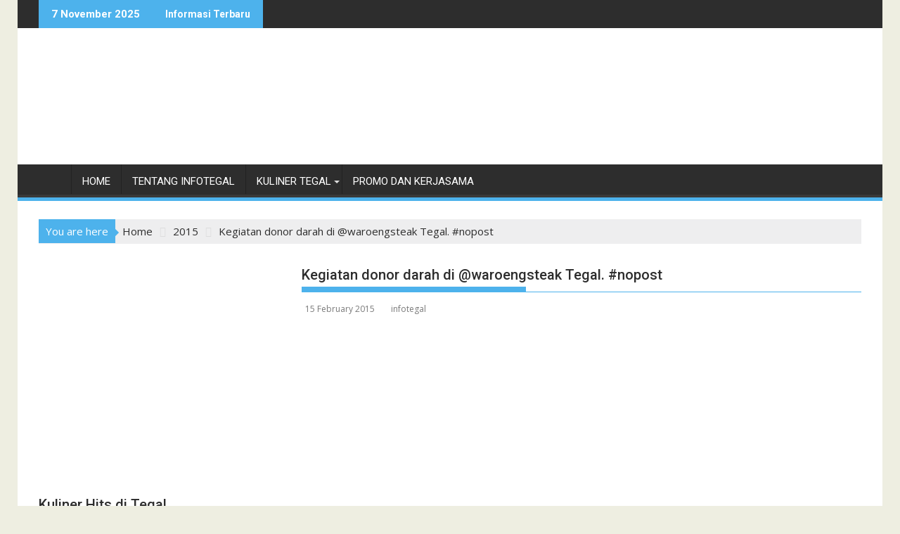

--- FILE ---
content_type: text/html; charset=UTF-8
request_url: https://infotegal.com/2015/kegiatan-donor-darah-di-waroengsteak-tegal-nopost/
body_size: 20913
content:
<!DOCTYPE html><html dir="ltr" lang="en-US" prefix="og: https://ogp.me/ns#">
			<head><style>img.lazy{min-height:1px}</style><link href="https://infotegal.com/wp-content/plugins/w3-total-cache/pub/js/lazyload.min.js" as="script">

				<meta charset="UTF-8">
		<meta name="viewport" content="width=device-width, initial-scale=1">
		<link rel="profile" href="http://gmpg.org/xfn/11">
		<link rel="pingback" href="https://infotegal.com/xmlrpc.php">
		<title>Kegiatan donor darah di @waroengsteak Tegal. #nopost | infotegal</title>
	<style>img:is([sizes="auto" i], [sizes^="auto," i]) { contain-intrinsic-size: 3000px 1500px }</style>
	
		<!-- All in One SEO 4.8.5 - aioseo.com -->
	<meta name="robots" content="max-image-preview:large" />
	<meta name="author" content="infotegal"/>
	<meta name="google-site-verification" content="google7982db9eb99b04ab" />
	<link rel="canonical" href="https://infotegal.com/2015/kegiatan-donor-darah-di-waroengsteak-tegal-nopost/" />
	<meta name="generator" content="All in One SEO (AIOSEO) 4.8.5" />
		<meta property="og:locale" content="en_US" />
		<meta property="og:site_name" content="infotegal | Referensi Jalan-jalan Dan Kulineran di Tegal" />
		<meta property="og:type" content="article" />
		<meta property="og:title" content="Kegiatan donor darah di @waroengsteak Tegal. #nopost | infotegal" />
		<meta property="og:url" content="https://infotegal.com/2015/kegiatan-donor-darah-di-waroengsteak-tegal-nopost/" />
		<meta property="og:image" content="https://infotegal.com/wp-content/uploads/2015/02/11005212_355920794616371_1817118250_n.jpg" />
		<meta property="og:image:secure_url" content="https://infotegal.com/wp-content/uploads/2015/02/11005212_355920794616371_1817118250_n.jpg" />
		<meta property="og:image:width" content="640" />
		<meta property="og:image:height" content="640" />
		<meta property="article:published_time" content="2015-02-15T03:25:38+00:00" />
		<meta property="article:modified_time" content="2015-02-15T03:26:29+00:00" />
		<meta property="article:publisher" content="https://facebook.com/infotegal" />
		<meta name="twitter:card" content="summary" />
		<meta name="twitter:site" content="@infotegal" />
		<meta name="twitter:title" content="Kegiatan donor darah di @waroengsteak Tegal. #nopost | infotegal" />
		<meta name="twitter:creator" content="@infotegal" />
		<meta name="twitter:image" content="https://infotegal.com/wp-content/uploads/2015/02/11005212_355920794616371_1817118250_n.jpg" />
		<script type="application/ld+json" class="aioseo-schema">
			{"@context":"https:\/\/schema.org","@graph":[{"@type":"Article","@id":"https:\/\/infotegal.com\/2015\/kegiatan-donor-darah-di-waroengsteak-tegal-nopost\/#article","name":"Kegiatan donor darah di @waroengsteak Tegal. #nopost | infotegal","headline":"Kegiatan donor darah di @waroengsteak Tegal. #nopost","author":{"@id":"https:\/\/infotegal.com\/author\/satpam\/#author"},"publisher":{"@id":"https:\/\/infotegal.com\/#organization"},"image":{"@type":"ImageObject","url":"https:\/\/infotegal.com\/wp-content\/uploads\/2015\/02\/11005212_355920794616371_1817118250_n.jpg","width":640,"height":640},"datePublished":"2015-02-15T10:25:38+07:00","dateModified":"2015-02-15T10:26:29+07:00","inLanguage":"en-US","mainEntityOfPage":{"@id":"https:\/\/infotegal.com\/2015\/kegiatan-donor-darah-di-waroengsteak-tegal-nopost\/#webpage"},"isPartOf":{"@id":"https:\/\/infotegal.com\/2015\/kegiatan-donor-darah-di-waroengsteak-tegal-nopost\/#webpage"},"articleSection":"Foto"},{"@type":"BreadcrumbList","@id":"https:\/\/infotegal.com\/2015\/kegiatan-donor-darah-di-waroengsteak-tegal-nopost\/#breadcrumblist","itemListElement":[{"@type":"ListItem","@id":"https:\/\/infotegal.com#listItem","position":1,"name":"Home","item":"https:\/\/infotegal.com","nextItem":{"@type":"ListItem","@id":"https:\/\/infotegal.com\/category\/foto\/#listItem","name":"Foto"}},{"@type":"ListItem","@id":"https:\/\/infotegal.com\/category\/foto\/#listItem","position":2,"name":"Foto","item":"https:\/\/infotegal.com\/category\/foto\/","nextItem":{"@type":"ListItem","@id":"https:\/\/infotegal.com\/2015\/kegiatan-donor-darah-di-waroengsteak-tegal-nopost\/#listItem","name":"Kegiatan donor darah di @waroengsteak Tegal. #nopost"},"previousItem":{"@type":"ListItem","@id":"https:\/\/infotegal.com#listItem","name":"Home"}},{"@type":"ListItem","@id":"https:\/\/infotegal.com\/2015\/kegiatan-donor-darah-di-waroengsteak-tegal-nopost\/#listItem","position":3,"name":"Kegiatan donor darah di @waroengsteak Tegal. #nopost","previousItem":{"@type":"ListItem","@id":"https:\/\/infotegal.com\/category\/foto\/#listItem","name":"Foto"}}]},{"@type":"Organization","@id":"https:\/\/infotegal.com\/#organization","name":"infotegal","description":"Referensi Jalan-jalan Dan Kulineran di Tegal","url":"https:\/\/infotegal.com\/","telephone":"+6281225386512","logo":{"@type":"ImageObject","url":"https:\/\/infotegal.com\/wp-content\/uploads\/2016\/03\/infotegal_color_nobg.png","@id":"https:\/\/infotegal.com\/2015\/kegiatan-donor-darah-di-waroengsteak-tegal-nopost\/#organizationLogo","width":999,"height":999,"caption":"infotegal"},"image":{"@id":"https:\/\/infotegal.com\/2015\/kegiatan-donor-darah-di-waroengsteak-tegal-nopost\/#organizationLogo"},"sameAs":["https:\/\/twitter.com\/infotegal","https:\/\/instagram.com\/infotegal","https:\/\/youtube.com\/infotegal"]},{"@type":"Person","@id":"https:\/\/infotegal.com\/author\/satpam\/#author","url":"https:\/\/infotegal.com\/author\/satpam\/","name":"infotegal","image":{"@type":"ImageObject","@id":"https:\/\/infotegal.com\/2015\/kegiatan-donor-darah-di-waroengsteak-tegal-nopost\/#authorImage","url":"https:\/\/secure.gravatar.com\/avatar\/9c840062cb94bed438f591822acc2e93feb474888cecd69c1aed6f5410b22a0d?s=96&r=g","width":96,"height":96,"caption":"infotegal"}},{"@type":"WebPage","@id":"https:\/\/infotegal.com\/2015\/kegiatan-donor-darah-di-waroengsteak-tegal-nopost\/#webpage","url":"https:\/\/infotegal.com\/2015\/kegiatan-donor-darah-di-waroengsteak-tegal-nopost\/","name":"Kegiatan donor darah di @waroengsteak Tegal. #nopost | infotegal","inLanguage":"en-US","isPartOf":{"@id":"https:\/\/infotegal.com\/#website"},"breadcrumb":{"@id":"https:\/\/infotegal.com\/2015\/kegiatan-donor-darah-di-waroengsteak-tegal-nopost\/#breadcrumblist"},"author":{"@id":"https:\/\/infotegal.com\/author\/satpam\/#author"},"creator":{"@id":"https:\/\/infotegal.com\/author\/satpam\/#author"},"image":{"@type":"ImageObject","url":"https:\/\/infotegal.com\/wp-content\/uploads\/2015\/02\/11005212_355920794616371_1817118250_n.jpg","@id":"https:\/\/infotegal.com\/2015\/kegiatan-donor-darah-di-waroengsteak-tegal-nopost\/#mainImage","width":640,"height":640},"primaryImageOfPage":{"@id":"https:\/\/infotegal.com\/2015\/kegiatan-donor-darah-di-waroengsteak-tegal-nopost\/#mainImage"},"datePublished":"2015-02-15T10:25:38+07:00","dateModified":"2015-02-15T10:26:29+07:00"},{"@type":"WebSite","@id":"https:\/\/infotegal.com\/#website","url":"https:\/\/infotegal.com\/","name":"infotegal","description":"Referensi Jalan-jalan Dan Kulineran di Tegal","inLanguage":"en-US","publisher":{"@id":"https:\/\/infotegal.com\/#organization"}}]}
		</script>
		<!-- All in One SEO -->

<link rel='dns-prefetch' href='//fonts.googleapis.com' />
<link rel="alternate" type="application/rss+xml" title="infotegal &raquo; Feed" href="https://infotegal.com/feed/" />
<link rel="alternate" type="application/rss+xml" title="infotegal &raquo; Comments Feed" href="https://infotegal.com/comments/feed/" />
<link rel="alternate" type="application/rss+xml" title="infotegal &raquo; Kegiatan donor darah di @waroengsteak Tegal. #nopost Comments Feed" href="https://infotegal.com/2015/kegiatan-donor-darah-di-waroengsteak-tegal-nopost/feed/" />
		<!-- This site uses the Google Analytics by MonsterInsights plugin v9.6.1 - Using Analytics tracking - https://www.monsterinsights.com/ -->
							<script src="//www.googletagmanager.com/gtag/js?id=G-9TW32LKMNY"  data-cfasync="false" data-wpfc-render="false" type="text/javascript" async></script>
			<script data-cfasync="false" data-wpfc-render="false" type="text/javascript">
				var mi_version = '9.6.1';
				var mi_track_user = true;
				var mi_no_track_reason = '';
								var MonsterInsightsDefaultLocations = {"page_location":"https:\/\/infotegal.com\/2015\/kegiatan-donor-darah-di-waroengsteak-tegal-nopost\/"};
								if ( typeof MonsterInsightsPrivacyGuardFilter === 'function' ) {
					var MonsterInsightsLocations = (typeof MonsterInsightsExcludeQuery === 'object') ? MonsterInsightsPrivacyGuardFilter( MonsterInsightsExcludeQuery ) : MonsterInsightsPrivacyGuardFilter( MonsterInsightsDefaultLocations );
				} else {
					var MonsterInsightsLocations = (typeof MonsterInsightsExcludeQuery === 'object') ? MonsterInsightsExcludeQuery : MonsterInsightsDefaultLocations;
				}

								var disableStrs = [
										'ga-disable-G-9TW32LKMNY',
									];

				/* Function to detect opted out users */
				function __gtagTrackerIsOptedOut() {
					for (var index = 0; index < disableStrs.length; index++) {
						if (document.cookie.indexOf(disableStrs[index] + '=true') > -1) {
							return true;
						}
					}

					return false;
				}

				/* Disable tracking if the opt-out cookie exists. */
				if (__gtagTrackerIsOptedOut()) {
					for (var index = 0; index < disableStrs.length; index++) {
						window[disableStrs[index]] = true;
					}
				}

				/* Opt-out function */
				function __gtagTrackerOptout() {
					for (var index = 0; index < disableStrs.length; index++) {
						document.cookie = disableStrs[index] + '=true; expires=Thu, 31 Dec 2099 23:59:59 UTC; path=/';
						window[disableStrs[index]] = true;
					}
				}

				if ('undefined' === typeof gaOptout) {
					function gaOptout() {
						__gtagTrackerOptout();
					}
				}
								window.dataLayer = window.dataLayer || [];

				window.MonsterInsightsDualTracker = {
					helpers: {},
					trackers: {},
				};
				if (mi_track_user) {
					function __gtagDataLayer() {
						dataLayer.push(arguments);
					}

					function __gtagTracker(type, name, parameters) {
						if (!parameters) {
							parameters = {};
						}

						if (parameters.send_to) {
							__gtagDataLayer.apply(null, arguments);
							return;
						}

						if (type === 'event') {
														parameters.send_to = monsterinsights_frontend.v4_id;
							var hookName = name;
							if (typeof parameters['event_category'] !== 'undefined') {
								hookName = parameters['event_category'] + ':' + name;
							}

							if (typeof MonsterInsightsDualTracker.trackers[hookName] !== 'undefined') {
								MonsterInsightsDualTracker.trackers[hookName](parameters);
							} else {
								__gtagDataLayer('event', name, parameters);
							}
							
						} else {
							__gtagDataLayer.apply(null, arguments);
						}
					}

					__gtagTracker('js', new Date());
					__gtagTracker('set', {
						'developer_id.dZGIzZG': true,
											});
					if ( MonsterInsightsLocations.page_location ) {
						__gtagTracker('set', MonsterInsightsLocations);
					}
										__gtagTracker('config', 'G-9TW32LKMNY', {"forceSSL":"true","link_attribution":"true"} );
															window.gtag = __gtagTracker;										(function () {
						/* https://developers.google.com/analytics/devguides/collection/analyticsjs/ */
						/* ga and __gaTracker compatibility shim. */
						var noopfn = function () {
							return null;
						};
						var newtracker = function () {
							return new Tracker();
						};
						var Tracker = function () {
							return null;
						};
						var p = Tracker.prototype;
						p.get = noopfn;
						p.set = noopfn;
						p.send = function () {
							var args = Array.prototype.slice.call(arguments);
							args.unshift('send');
							__gaTracker.apply(null, args);
						};
						var __gaTracker = function () {
							var len = arguments.length;
							if (len === 0) {
								return;
							}
							var f = arguments[len - 1];
							if (typeof f !== 'object' || f === null || typeof f.hitCallback !== 'function') {
								if ('send' === arguments[0]) {
									var hitConverted, hitObject = false, action;
									if ('event' === arguments[1]) {
										if ('undefined' !== typeof arguments[3]) {
											hitObject = {
												'eventAction': arguments[3],
												'eventCategory': arguments[2],
												'eventLabel': arguments[4],
												'value': arguments[5] ? arguments[5] : 1,
											}
										}
									}
									if ('pageview' === arguments[1]) {
										if ('undefined' !== typeof arguments[2]) {
											hitObject = {
												'eventAction': 'page_view',
												'page_path': arguments[2],
											}
										}
									}
									if (typeof arguments[2] === 'object') {
										hitObject = arguments[2];
									}
									if (typeof arguments[5] === 'object') {
										Object.assign(hitObject, arguments[5]);
									}
									if ('undefined' !== typeof arguments[1].hitType) {
										hitObject = arguments[1];
										if ('pageview' === hitObject.hitType) {
											hitObject.eventAction = 'page_view';
										}
									}
									if (hitObject) {
										action = 'timing' === arguments[1].hitType ? 'timing_complete' : hitObject.eventAction;
										hitConverted = mapArgs(hitObject);
										__gtagTracker('event', action, hitConverted);
									}
								}
								return;
							}

							function mapArgs(args) {
								var arg, hit = {};
								var gaMap = {
									'eventCategory': 'event_category',
									'eventAction': 'event_action',
									'eventLabel': 'event_label',
									'eventValue': 'event_value',
									'nonInteraction': 'non_interaction',
									'timingCategory': 'event_category',
									'timingVar': 'name',
									'timingValue': 'value',
									'timingLabel': 'event_label',
									'page': 'page_path',
									'location': 'page_location',
									'title': 'page_title',
									'referrer' : 'page_referrer',
								};
								for (arg in args) {
																		if (!(!args.hasOwnProperty(arg) || !gaMap.hasOwnProperty(arg))) {
										hit[gaMap[arg]] = args[arg];
									} else {
										hit[arg] = args[arg];
									}
								}
								return hit;
							}

							try {
								f.hitCallback();
							} catch (ex) {
							}
						};
						__gaTracker.create = newtracker;
						__gaTracker.getByName = newtracker;
						__gaTracker.getAll = function () {
							return [];
						};
						__gaTracker.remove = noopfn;
						__gaTracker.loaded = true;
						window['__gaTracker'] = __gaTracker;
					})();
									} else {
										console.log("");
					(function () {
						function __gtagTracker() {
							return null;
						}

						window['__gtagTracker'] = __gtagTracker;
						window['gtag'] = __gtagTracker;
					})();
									}
			</script>
				<!-- / Google Analytics by MonsterInsights -->
		<script type="text/javascript">
/* <![CDATA[ */
window._wpemojiSettings = {"baseUrl":"https:\/\/s.w.org\/images\/core\/emoji\/16.0.1\/72x72\/","ext":".png","svgUrl":"https:\/\/s.w.org\/images\/core\/emoji\/16.0.1\/svg\/","svgExt":".svg","source":{"concatemoji":"https:\/\/infotegal.com\/wp-includes\/js\/wp-emoji-release.min.js?ver=6.8.3"}};
/*! This file is auto-generated */
!function(s,n){var o,i,e;function c(e){try{var t={supportTests:e,timestamp:(new Date).valueOf()};sessionStorage.setItem(o,JSON.stringify(t))}catch(e){}}function p(e,t,n){e.clearRect(0,0,e.canvas.width,e.canvas.height),e.fillText(t,0,0);var t=new Uint32Array(e.getImageData(0,0,e.canvas.width,e.canvas.height).data),a=(e.clearRect(0,0,e.canvas.width,e.canvas.height),e.fillText(n,0,0),new Uint32Array(e.getImageData(0,0,e.canvas.width,e.canvas.height).data));return t.every(function(e,t){return e===a[t]})}function u(e,t){e.clearRect(0,0,e.canvas.width,e.canvas.height),e.fillText(t,0,0);for(var n=e.getImageData(16,16,1,1),a=0;a<n.data.length;a++)if(0!==n.data[a])return!1;return!0}function f(e,t,n,a){switch(t){case"flag":return n(e,"\ud83c\udff3\ufe0f\u200d\u26a7\ufe0f","\ud83c\udff3\ufe0f\u200b\u26a7\ufe0f")?!1:!n(e,"\ud83c\udde8\ud83c\uddf6","\ud83c\udde8\u200b\ud83c\uddf6")&&!n(e,"\ud83c\udff4\udb40\udc67\udb40\udc62\udb40\udc65\udb40\udc6e\udb40\udc67\udb40\udc7f","\ud83c\udff4\u200b\udb40\udc67\u200b\udb40\udc62\u200b\udb40\udc65\u200b\udb40\udc6e\u200b\udb40\udc67\u200b\udb40\udc7f");case"emoji":return!a(e,"\ud83e\udedf")}return!1}function g(e,t,n,a){var r="undefined"!=typeof WorkerGlobalScope&&self instanceof WorkerGlobalScope?new OffscreenCanvas(300,150):s.createElement("canvas"),o=r.getContext("2d",{willReadFrequently:!0}),i=(o.textBaseline="top",o.font="600 32px Arial",{});return e.forEach(function(e){i[e]=t(o,e,n,a)}),i}function t(e){var t=s.createElement("script");t.src=e,t.defer=!0,s.head.appendChild(t)}"undefined"!=typeof Promise&&(o="wpEmojiSettingsSupports",i=["flag","emoji"],n.supports={everything:!0,everythingExceptFlag:!0},e=new Promise(function(e){s.addEventListener("DOMContentLoaded",e,{once:!0})}),new Promise(function(t){var n=function(){try{var e=JSON.parse(sessionStorage.getItem(o));if("object"==typeof e&&"number"==typeof e.timestamp&&(new Date).valueOf()<e.timestamp+604800&&"object"==typeof e.supportTests)return e.supportTests}catch(e){}return null}();if(!n){if("undefined"!=typeof Worker&&"undefined"!=typeof OffscreenCanvas&&"undefined"!=typeof URL&&URL.createObjectURL&&"undefined"!=typeof Blob)try{var e="postMessage("+g.toString()+"("+[JSON.stringify(i),f.toString(),p.toString(),u.toString()].join(",")+"));",a=new Blob([e],{type:"text/javascript"}),r=new Worker(URL.createObjectURL(a),{name:"wpTestEmojiSupports"});return void(r.onmessage=function(e){c(n=e.data),r.terminate(),t(n)})}catch(e){}c(n=g(i,f,p,u))}t(n)}).then(function(e){for(var t in e)n.supports[t]=e[t],n.supports.everything=n.supports.everything&&n.supports[t],"flag"!==t&&(n.supports.everythingExceptFlag=n.supports.everythingExceptFlag&&n.supports[t]);n.supports.everythingExceptFlag=n.supports.everythingExceptFlag&&!n.supports.flag,n.DOMReady=!1,n.readyCallback=function(){n.DOMReady=!0}}).then(function(){return e}).then(function(){var e;n.supports.everything||(n.readyCallback(),(e=n.source||{}).concatemoji?t(e.concatemoji):e.wpemoji&&e.twemoji&&(t(e.twemoji),t(e.wpemoji)))}))}((window,document),window._wpemojiSettings);
/* ]]> */
</script>

<style id='wp-emoji-styles-inline-css' type='text/css'>

	img.wp-smiley, img.emoji {
		display: inline !important;
		border: none !important;
		box-shadow: none !important;
		height: 1em !important;
		width: 1em !important;
		margin: 0 0.07em !important;
		vertical-align: -0.1em !important;
		background: none !important;
		padding: 0 !important;
	}
</style>
<link rel='stylesheet' id='wp-block-library-css' href='https://infotegal.com/wp-includes/css/dist/block-library/style.min.css?ver=6.8.3' type='text/css' media='all' />
<style id='wp-block-library-theme-inline-css' type='text/css'>
.wp-block-audio :where(figcaption){color:#555;font-size:13px;text-align:center}.is-dark-theme .wp-block-audio :where(figcaption){color:#ffffffa6}.wp-block-audio{margin:0 0 1em}.wp-block-code{border:1px solid #ccc;border-radius:4px;font-family:Menlo,Consolas,monaco,monospace;padding:.8em 1em}.wp-block-embed :where(figcaption){color:#555;font-size:13px;text-align:center}.is-dark-theme .wp-block-embed :where(figcaption){color:#ffffffa6}.wp-block-embed{margin:0 0 1em}.blocks-gallery-caption{color:#555;font-size:13px;text-align:center}.is-dark-theme .blocks-gallery-caption{color:#ffffffa6}:root :where(.wp-block-image figcaption){color:#555;font-size:13px;text-align:center}.is-dark-theme :root :where(.wp-block-image figcaption){color:#ffffffa6}.wp-block-image{margin:0 0 1em}.wp-block-pullquote{border-bottom:4px solid;border-top:4px solid;color:currentColor;margin-bottom:1.75em}.wp-block-pullquote cite,.wp-block-pullquote footer,.wp-block-pullquote__citation{color:currentColor;font-size:.8125em;font-style:normal;text-transform:uppercase}.wp-block-quote{border-left:.25em solid;margin:0 0 1.75em;padding-left:1em}.wp-block-quote cite,.wp-block-quote footer{color:currentColor;font-size:.8125em;font-style:normal;position:relative}.wp-block-quote:where(.has-text-align-right){border-left:none;border-right:.25em solid;padding-left:0;padding-right:1em}.wp-block-quote:where(.has-text-align-center){border:none;padding-left:0}.wp-block-quote.is-large,.wp-block-quote.is-style-large,.wp-block-quote:where(.is-style-plain){border:none}.wp-block-search .wp-block-search__label{font-weight:700}.wp-block-search__button{border:1px solid #ccc;padding:.375em .625em}:where(.wp-block-group.has-background){padding:1.25em 2.375em}.wp-block-separator.has-css-opacity{opacity:.4}.wp-block-separator{border:none;border-bottom:2px solid;margin-left:auto;margin-right:auto}.wp-block-separator.has-alpha-channel-opacity{opacity:1}.wp-block-separator:not(.is-style-wide):not(.is-style-dots){width:100px}.wp-block-separator.has-background:not(.is-style-dots){border-bottom:none;height:1px}.wp-block-separator.has-background:not(.is-style-wide):not(.is-style-dots){height:2px}.wp-block-table{margin:0 0 1em}.wp-block-table td,.wp-block-table th{word-break:normal}.wp-block-table :where(figcaption){color:#555;font-size:13px;text-align:center}.is-dark-theme .wp-block-table :where(figcaption){color:#ffffffa6}.wp-block-video :where(figcaption){color:#555;font-size:13px;text-align:center}.is-dark-theme .wp-block-video :where(figcaption){color:#ffffffa6}.wp-block-video{margin:0 0 1em}:root :where(.wp-block-template-part.has-background){margin-bottom:0;margin-top:0;padding:1.25em 2.375em}
</style>
<style id='classic-theme-styles-inline-css' type='text/css'>
/*! This file is auto-generated */
.wp-block-button__link{color:#fff;background-color:#32373c;border-radius:9999px;box-shadow:none;text-decoration:none;padding:calc(.667em + 2px) calc(1.333em + 2px);font-size:1.125em}.wp-block-file__button{background:#32373c;color:#fff;text-decoration:none}
</style>
<link rel='stylesheet' id='magnific-popup-css' href='https://infotegal.com/wp-content/plugins/gutentor/assets/library/magnific-popup/magnific-popup.min.css?ver=1.8.0' type='text/css' media='all' />
<link rel='stylesheet' id='slick-css' href='https://infotegal.com/wp-content/plugins/gutentor/assets/library/slick/slick.min.css?ver=1.8.1' type='text/css' media='all' />
<link rel='stylesheet' id='fontawesome-css' href='https://infotegal.com/wp-content/plugins/gutentor/assets/library/font-awesome-4.7.0/css/font-awesome.min.css?ver=4' type='text/css' media='all' />
<link rel='stylesheet' id='wpness-grid-css' href='https://infotegal.com/wp-content/plugins/gutentor/assets/library/wpness-grid/wpness-grid.css?ver=1.0.0' type='text/css' media='all' />
<link rel='stylesheet' id='animate-css' href='https://infotegal.com/wp-content/plugins/gutentor/assets/library/animatecss/animate.min.css?ver=3.7.2' type='text/css' media='all' />
<link rel='stylesheet' id='wp-components-css' href='https://infotegal.com/wp-includes/css/dist/components/style.min.css?ver=6.8.3' type='text/css' media='all' />
<link rel='stylesheet' id='wp-preferences-css' href='https://infotegal.com/wp-includes/css/dist/preferences/style.min.css?ver=6.8.3' type='text/css' media='all' />
<link rel='stylesheet' id='wp-block-editor-css' href='https://infotegal.com/wp-includes/css/dist/block-editor/style.min.css?ver=6.8.3' type='text/css' media='all' />
<link rel='stylesheet' id='wp-reusable-blocks-css' href='https://infotegal.com/wp-includes/css/dist/reusable-blocks/style.min.css?ver=6.8.3' type='text/css' media='all' />
<link rel='stylesheet' id='wp-patterns-css' href='https://infotegal.com/wp-includes/css/dist/patterns/style.min.css?ver=6.8.3' type='text/css' media='all' />
<link rel='stylesheet' id='wp-editor-css' href='https://infotegal.com/wp-includes/css/dist/editor/style.min.css?ver=6.8.3' type='text/css' media='all' />
<link rel='stylesheet' id='gutentor-css' href='https://infotegal.com/wp-content/plugins/gutentor/dist/blocks.style.build.css?ver=3.5.1' type='text/css' media='all' />
<style id='global-styles-inline-css' type='text/css'>
:root{--wp--preset--aspect-ratio--square: 1;--wp--preset--aspect-ratio--4-3: 4/3;--wp--preset--aspect-ratio--3-4: 3/4;--wp--preset--aspect-ratio--3-2: 3/2;--wp--preset--aspect-ratio--2-3: 2/3;--wp--preset--aspect-ratio--16-9: 16/9;--wp--preset--aspect-ratio--9-16: 9/16;--wp--preset--color--black: #000000;--wp--preset--color--cyan-bluish-gray: #abb8c3;--wp--preset--color--white: #ffffff;--wp--preset--color--pale-pink: #f78da7;--wp--preset--color--vivid-red: #cf2e2e;--wp--preset--color--luminous-vivid-orange: #ff6900;--wp--preset--color--luminous-vivid-amber: #fcb900;--wp--preset--color--light-green-cyan: #7bdcb5;--wp--preset--color--vivid-green-cyan: #00d084;--wp--preset--color--pale-cyan-blue: #8ed1fc;--wp--preset--color--vivid-cyan-blue: #0693e3;--wp--preset--color--vivid-purple: #9b51e0;--wp--preset--gradient--vivid-cyan-blue-to-vivid-purple: linear-gradient(135deg,rgba(6,147,227,1) 0%,rgb(155,81,224) 100%);--wp--preset--gradient--light-green-cyan-to-vivid-green-cyan: linear-gradient(135deg,rgb(122,220,180) 0%,rgb(0,208,130) 100%);--wp--preset--gradient--luminous-vivid-amber-to-luminous-vivid-orange: linear-gradient(135deg,rgba(252,185,0,1) 0%,rgba(255,105,0,1) 100%);--wp--preset--gradient--luminous-vivid-orange-to-vivid-red: linear-gradient(135deg,rgba(255,105,0,1) 0%,rgb(207,46,46) 100%);--wp--preset--gradient--very-light-gray-to-cyan-bluish-gray: linear-gradient(135deg,rgb(238,238,238) 0%,rgb(169,184,195) 100%);--wp--preset--gradient--cool-to-warm-spectrum: linear-gradient(135deg,rgb(74,234,220) 0%,rgb(151,120,209) 20%,rgb(207,42,186) 40%,rgb(238,44,130) 60%,rgb(251,105,98) 80%,rgb(254,248,76) 100%);--wp--preset--gradient--blush-light-purple: linear-gradient(135deg,rgb(255,206,236) 0%,rgb(152,150,240) 100%);--wp--preset--gradient--blush-bordeaux: linear-gradient(135deg,rgb(254,205,165) 0%,rgb(254,45,45) 50%,rgb(107,0,62) 100%);--wp--preset--gradient--luminous-dusk: linear-gradient(135deg,rgb(255,203,112) 0%,rgb(199,81,192) 50%,rgb(65,88,208) 100%);--wp--preset--gradient--pale-ocean: linear-gradient(135deg,rgb(255,245,203) 0%,rgb(182,227,212) 50%,rgb(51,167,181) 100%);--wp--preset--gradient--electric-grass: linear-gradient(135deg,rgb(202,248,128) 0%,rgb(113,206,126) 100%);--wp--preset--gradient--midnight: linear-gradient(135deg,rgb(2,3,129) 0%,rgb(40,116,252) 100%);--wp--preset--font-size--small: 13px;--wp--preset--font-size--medium: 20px;--wp--preset--font-size--large: 36px;--wp--preset--font-size--x-large: 42px;--wp--preset--spacing--20: 0.44rem;--wp--preset--spacing--30: 0.67rem;--wp--preset--spacing--40: 1rem;--wp--preset--spacing--50: 1.5rem;--wp--preset--spacing--60: 2.25rem;--wp--preset--spacing--70: 3.38rem;--wp--preset--spacing--80: 5.06rem;--wp--preset--shadow--natural: 6px 6px 9px rgba(0, 0, 0, 0.2);--wp--preset--shadow--deep: 12px 12px 50px rgba(0, 0, 0, 0.4);--wp--preset--shadow--sharp: 6px 6px 0px rgba(0, 0, 0, 0.2);--wp--preset--shadow--outlined: 6px 6px 0px -3px rgba(255, 255, 255, 1), 6px 6px rgba(0, 0, 0, 1);--wp--preset--shadow--crisp: 6px 6px 0px rgba(0, 0, 0, 1);}:where(.is-layout-flex){gap: 0.5em;}:where(.is-layout-grid){gap: 0.5em;}body .is-layout-flex{display: flex;}.is-layout-flex{flex-wrap: wrap;align-items: center;}.is-layout-flex > :is(*, div){margin: 0;}body .is-layout-grid{display: grid;}.is-layout-grid > :is(*, div){margin: 0;}:where(.wp-block-columns.is-layout-flex){gap: 2em;}:where(.wp-block-columns.is-layout-grid){gap: 2em;}:where(.wp-block-post-template.is-layout-flex){gap: 1.25em;}:where(.wp-block-post-template.is-layout-grid){gap: 1.25em;}.has-black-color{color: var(--wp--preset--color--black) !important;}.has-cyan-bluish-gray-color{color: var(--wp--preset--color--cyan-bluish-gray) !important;}.has-white-color{color: var(--wp--preset--color--white) !important;}.has-pale-pink-color{color: var(--wp--preset--color--pale-pink) !important;}.has-vivid-red-color{color: var(--wp--preset--color--vivid-red) !important;}.has-luminous-vivid-orange-color{color: var(--wp--preset--color--luminous-vivid-orange) !important;}.has-luminous-vivid-amber-color{color: var(--wp--preset--color--luminous-vivid-amber) !important;}.has-light-green-cyan-color{color: var(--wp--preset--color--light-green-cyan) !important;}.has-vivid-green-cyan-color{color: var(--wp--preset--color--vivid-green-cyan) !important;}.has-pale-cyan-blue-color{color: var(--wp--preset--color--pale-cyan-blue) !important;}.has-vivid-cyan-blue-color{color: var(--wp--preset--color--vivid-cyan-blue) !important;}.has-vivid-purple-color{color: var(--wp--preset--color--vivid-purple) !important;}.has-black-background-color{background-color: var(--wp--preset--color--black) !important;}.has-cyan-bluish-gray-background-color{background-color: var(--wp--preset--color--cyan-bluish-gray) !important;}.has-white-background-color{background-color: var(--wp--preset--color--white) !important;}.has-pale-pink-background-color{background-color: var(--wp--preset--color--pale-pink) !important;}.has-vivid-red-background-color{background-color: var(--wp--preset--color--vivid-red) !important;}.has-luminous-vivid-orange-background-color{background-color: var(--wp--preset--color--luminous-vivid-orange) !important;}.has-luminous-vivid-amber-background-color{background-color: var(--wp--preset--color--luminous-vivid-amber) !important;}.has-light-green-cyan-background-color{background-color: var(--wp--preset--color--light-green-cyan) !important;}.has-vivid-green-cyan-background-color{background-color: var(--wp--preset--color--vivid-green-cyan) !important;}.has-pale-cyan-blue-background-color{background-color: var(--wp--preset--color--pale-cyan-blue) !important;}.has-vivid-cyan-blue-background-color{background-color: var(--wp--preset--color--vivid-cyan-blue) !important;}.has-vivid-purple-background-color{background-color: var(--wp--preset--color--vivid-purple) !important;}.has-black-border-color{border-color: var(--wp--preset--color--black) !important;}.has-cyan-bluish-gray-border-color{border-color: var(--wp--preset--color--cyan-bluish-gray) !important;}.has-white-border-color{border-color: var(--wp--preset--color--white) !important;}.has-pale-pink-border-color{border-color: var(--wp--preset--color--pale-pink) !important;}.has-vivid-red-border-color{border-color: var(--wp--preset--color--vivid-red) !important;}.has-luminous-vivid-orange-border-color{border-color: var(--wp--preset--color--luminous-vivid-orange) !important;}.has-luminous-vivid-amber-border-color{border-color: var(--wp--preset--color--luminous-vivid-amber) !important;}.has-light-green-cyan-border-color{border-color: var(--wp--preset--color--light-green-cyan) !important;}.has-vivid-green-cyan-border-color{border-color: var(--wp--preset--color--vivid-green-cyan) !important;}.has-pale-cyan-blue-border-color{border-color: var(--wp--preset--color--pale-cyan-blue) !important;}.has-vivid-cyan-blue-border-color{border-color: var(--wp--preset--color--vivid-cyan-blue) !important;}.has-vivid-purple-border-color{border-color: var(--wp--preset--color--vivid-purple) !important;}.has-vivid-cyan-blue-to-vivid-purple-gradient-background{background: var(--wp--preset--gradient--vivid-cyan-blue-to-vivid-purple) !important;}.has-light-green-cyan-to-vivid-green-cyan-gradient-background{background: var(--wp--preset--gradient--light-green-cyan-to-vivid-green-cyan) !important;}.has-luminous-vivid-amber-to-luminous-vivid-orange-gradient-background{background: var(--wp--preset--gradient--luminous-vivid-amber-to-luminous-vivid-orange) !important;}.has-luminous-vivid-orange-to-vivid-red-gradient-background{background: var(--wp--preset--gradient--luminous-vivid-orange-to-vivid-red) !important;}.has-very-light-gray-to-cyan-bluish-gray-gradient-background{background: var(--wp--preset--gradient--very-light-gray-to-cyan-bluish-gray) !important;}.has-cool-to-warm-spectrum-gradient-background{background: var(--wp--preset--gradient--cool-to-warm-spectrum) !important;}.has-blush-light-purple-gradient-background{background: var(--wp--preset--gradient--blush-light-purple) !important;}.has-blush-bordeaux-gradient-background{background: var(--wp--preset--gradient--blush-bordeaux) !important;}.has-luminous-dusk-gradient-background{background: var(--wp--preset--gradient--luminous-dusk) !important;}.has-pale-ocean-gradient-background{background: var(--wp--preset--gradient--pale-ocean) !important;}.has-electric-grass-gradient-background{background: var(--wp--preset--gradient--electric-grass) !important;}.has-midnight-gradient-background{background: var(--wp--preset--gradient--midnight) !important;}.has-small-font-size{font-size: var(--wp--preset--font-size--small) !important;}.has-medium-font-size{font-size: var(--wp--preset--font-size--medium) !important;}.has-large-font-size{font-size: var(--wp--preset--font-size--large) !important;}.has-x-large-font-size{font-size: var(--wp--preset--font-size--x-large) !important;}
:where(.wp-block-post-template.is-layout-flex){gap: 1.25em;}:where(.wp-block-post-template.is-layout-grid){gap: 1.25em;}
:where(.wp-block-columns.is-layout-flex){gap: 2em;}:where(.wp-block-columns.is-layout-grid){gap: 2em;}
:root :where(.wp-block-pullquote){font-size: 1.5em;line-height: 1.6;}
</style>
<link rel='stylesheet' id='fontawesome-five-css-css' href='https://infotegal.com/wp-content/plugins/accesspress-social-counter/css/fontawesome-all.css?ver=1.9.2' type='text/css' media='all' />
<link rel='stylesheet' id='apsc-frontend-css-css' href='https://infotegal.com/wp-content/plugins/accesspress-social-counter/css/frontend.css?ver=1.9.2' type='text/css' media='all' />
<link rel='stylesheet' id='jquery-bxslider-css' href='https://infotegal.com/wp-content/themes/supermag/assets/library/bxslider/css/jquery.bxslider.min.css?ver=4.2.5' type='text/css' media='all' />
<link rel='stylesheet' id='supermag-googleapis-css' href='//fonts.googleapis.com/css?family=Open+Sans%3A600%2C400%7CRoboto%3A300italic%2C400%2C500%2C700&#038;ver=1.0.1' type='text/css' media='all' />
<link rel='stylesheet' id='font-awesome-css' href='https://infotegal.com/wp-content/plugins/elementor/assets/lib/font-awesome/css/font-awesome.min.css?ver=4.7.0' type='text/css' media='all' />
<link rel='stylesheet' id='supermag-style-css' href='https://infotegal.com/wp-content/themes/supermag/style.css?ver=1.4.9' type='text/css' media='all' />
<style id='supermag-style-inline-css' type='text/css'>

            mark,
            .comment-form .form-submit input,
            .read-more,
            .bn-title,
            .home-icon.front_page_on,
            .header-wrapper .menu li:hover > a,
            .header-wrapper .menu > li.current-menu-item a,
            .header-wrapper .menu > li.current-menu-parent a,
            .header-wrapper .menu > li.current_page_parent a,
            .header-wrapper .menu > li.current_page_ancestor a,
            .header-wrapper .menu > li.current-menu-item > a:before,
            .header-wrapper .menu > li.current-menu-parent > a:before,
            .header-wrapper .menu > li.current_page_parent > a:before,
            .header-wrapper .menu > li.current_page_ancestor > a:before,
            .header-wrapper .main-navigation ul ul.sub-menu li:hover > a,
            .header-wrapper .main-navigation ul ul.children li:hover > a,
            .slider-section .cat-links a,
            .featured-desc .below-entry-meta .cat-links a,
            #calendar_wrap #wp-calendar #today,
            #calendar_wrap #wp-calendar #today a,
            .wpcf7-form input.wpcf7-submit:hover,
            .breadcrumb{
                background: #4db2ec;
            }
        
            a:hover,
            .screen-reader-text:focus,
            .bn-content a:hover,
            .socials a:hover,
            .site-title a,
            .search-block input#menu-search,
            .widget_search input#s,
            .search-block #searchsubmit,
            .widget_search #searchsubmit,
            .footer-sidebar .featured-desc .above-entry-meta a:hover,
            .slider-section .slide-title:hover,
            .besides-slider .post-title a:hover,
            .slider-feature-wrap a:hover,
            .slider-section .bx-controls-direction a,
            .besides-slider .beside-post:hover .beside-caption,
            .besides-slider .beside-post:hover .beside-caption a:hover,
            .featured-desc .above-entry-meta span:hover,
            .posted-on a:hover,
            .cat-links a:hover,
            .comments-link a:hover,
            .edit-link a:hover,
            .tags-links a:hover,
            .byline a:hover,
            .nav-links a:hover,
            #supermag-breadcrumbs a:hover,
            .wpcf7-form input.wpcf7-submit,
             .woocommerce nav.woocommerce-pagination ul li a:focus, 
             .woocommerce nav.woocommerce-pagination ul li a:hover, 
             .woocommerce nav.woocommerce-pagination ul li span.current{
                color: #4db2ec;
            }
            .search-block input#menu-search,
            .widget_search input#s,
            .tagcloud a{
                border: 1px solid #4db2ec;
            }
            .footer-wrapper .border,
            .nav-links .nav-previous a:hover,
            .nav-links .nav-next a:hover{
                border-top: 1px solid #4db2ec;
            }
             .besides-slider .beside-post{
                border-bottom: 3px solid #4db2ec;
            }
            .widget-title,
            .footer-wrapper,
            .page-header .page-title,
            .single .entry-header .entry-title,
            .page .entry-header .entry-title{
                border-bottom: 1px solid #4db2ec;
            }
            .widget-title:before,
            .page-header .page-title:before,
            .single .entry-header .entry-title:before,
            .page .entry-header .entry-title:before {
                border-bottom: 7px solid #4db2ec;
            }
           .wpcf7-form input.wpcf7-submit,
            article.post.sticky{
                border: 2px solid #4db2ec;
            }
           .breadcrumb::after {
                border-left: 5px solid #4db2ec;
            }
           .rtl .breadcrumb::after {
                border-right: 5px solid #4db2ec;
                border-left:medium none;
            }
           .header-wrapper #site-navigation{
                border-bottom: 5px solid #4db2ec;
            }
           @media screen and (max-width:992px){
                .slicknav_btn.slicknav_open{
                    border: 1px solid #4db2ec;
                }
                 .header-wrapper .main-navigation ul ul.sub-menu li:hover > a,
                 .header-wrapper .main-navigation ul ul.children li:hover > a
                 {
                         background: #2d2d2d;
                 }
                .slicknav_btn.slicknav_open:before{
                    background: #4db2ec;
                    box-shadow: 0 6px 0 0 #4db2ec, 0 12px 0 0 #4db2ec;
                }
                .slicknav_nav li:hover > a,
                .slicknav_nav li.current-menu-ancestor a,
                .slicknav_nav li.current-menu-item  > a,
                .slicknav_nav li.current_page_item a,
                .slicknav_nav li.current_page_item .slicknav_item span,
                .slicknav_nav li .slicknav_item:hover a{
                    color: #4db2ec;
                }
            }
                    .cat-links .at-cat-item-1{
                    background: #4db2ec!important;
                    color : #fff!important;
                    }
                    
                    .cat-links .at-cat-item-1:hover{
                    background: #2d2d2d!important;
                    color : #fff!important;
                    }
                    
                    .cat-links .at-cat-item-3{
                    background: #684b08!important;
                    color : #fff!important;
                    }
                    
                    .at-cat-color-wrap-3 .widget-title::before,
                    body.category-3 .page-header .page-title::before
                    {
                     border-bottom: 7px solid #684b08;
                    }
                    
                    .at-cat-color-wrap-3 .widget-title,
                     body.category-3 .page-header .page-title
                    {
                     border-bottom: 1px solid #684b08;
                    }
                    .cat-links .at-cat-item-3:hover{
                    background: #2d2d2d!important;
                    color : #fff!important;
                    }
                    
                    .cat-links .at-cat-item-4{
                    background: #81d742!important;
                    color : #fff!important;
                    }
                    
                    .at-cat-color-wrap-4 .widget-title::before,
                    body.category-4 .page-header .page-title::before
                    {
                     border-bottom: 7px solid #81d742;
                    }
                    
                    .at-cat-color-wrap-4 .widget-title,
                     body.category-4 .page-header .page-title
                    {
                     border-bottom: 1px solid #81d742;
                    }
                    .cat-links .at-cat-item-4:hover{
                    background: #2d2d2d!important;
                    color : #fff!important;
                    }
                    
                    .cat-links .at-cat-item-5{
                    background: #4db2ec!important;
                    color : #fff!important;
                    }
                    
                    .cat-links .at-cat-item-5:hover{
                    background: #2d2d2d!important;
                    color : #fff!important;
                    }
                    
                    .cat-links .at-cat-item-6{
                    background: #4db2ec!important;
                    color : #fff!important;
                    }
                    
                    .cat-links .at-cat-item-6:hover{
                    background: #2d2d2d!important;
                    color : #fff!important;
                    }
                    
                    .cat-links .at-cat-item-7{
                    background: #4db2ec!important;
                    color : #fff!important;
                    }
                    
                    .cat-links .at-cat-item-7:hover{
                    background: #2d2d2d!important;
                    color : #fff!important;
                    }
                    
                    .cat-links .at-cat-item-8{
                    background: #4db2ec!important;
                    color : #fff!important;
                    }
                    
                    .cat-links .at-cat-item-8:hover{
                    background: #2d2d2d!important;
                    color : #fff!important;
                    }
                    
                    .cat-links .at-cat-item-9{
                    background: #4db2ec!important;
                    color : #fff!important;
                    }
                    
                    .cat-links .at-cat-item-9:hover{
                    background: #2d2d2d!important;
                    color : #fff!important;
                    }
                    
                    .cat-links .at-cat-item-10{
                    background: #4db2ec!important;
                    color : #fff!important;
                    }
                    
                    .cat-links .at-cat-item-10:hover{
                    background: #2d2d2d!important;
                    color : #fff!important;
                    }
                    
                    .cat-links .at-cat-item-11{
                    background: #4db2ec!important;
                    color : #fff!important;
                    }
                    
                    .cat-links .at-cat-item-11:hover{
                    background: #2d2d2d!important;
                    color : #fff!important;
                    }
                    
                    .cat-links .at-cat-item-12{
                    background: #4db2ec!important;
                    color : #fff!important;
                    }
                    
                    .cat-links .at-cat-item-12:hover{
                    background: #2d2d2d!important;
                    color : #fff!important;
                    }
                    
                    .cat-links .at-cat-item-13{
                    background: #da33e0!important;
                    color : #fff!important;
                    }
                    
                    .at-cat-color-wrap-13 .widget-title::before,
                    body.category-13 .page-header .page-title::before
                    {
                     border-bottom: 7px solid #da33e0;
                    }
                    
                    .at-cat-color-wrap-13 .widget-title,
                     body.category-13 .page-header .page-title
                    {
                     border-bottom: 1px solid #da33e0;
                    }
                    .cat-links .at-cat-item-13:hover{
                    background: #2d2d2d!important;
                    color : #fff!important;
                    }
                    
                    .cat-links .at-cat-item-18{
                    background: #4db2ec!important;
                    color : #fff!important;
                    }
                    
                    .cat-links .at-cat-item-18:hover{
                    background: #2d2d2d!important;
                    color : #fff!important;
                    }
                    
                    .cat-links .at-cat-item-20{
                    background: #4db2ec!important;
                    color : #fff!important;
                    }
                    
                    .cat-links .at-cat-item-20:hover{
                    background: #2d2d2d!important;
                    color : #fff!important;
                    }
                    
                    .cat-links .at-cat-item-22{
                    background: #4db2ec!important;
                    color : #fff!important;
                    }
                    
                    .cat-links .at-cat-item-22:hover{
                    background: #2d2d2d!important;
                    color : #fff!important;
                    }
                    
                    .cat-links .at-cat-item-23{
                    background: #4db2ec!important;
                    color : #fff!important;
                    }
                    
                    .cat-links .at-cat-item-23:hover{
                    background: #2d2d2d!important;
                    color : #fff!important;
                    }
                    
                    .cat-links .at-cat-item-25{
                    background: #4db2ec!important;
                    color : #fff!important;
                    }
                    
                    .cat-links .at-cat-item-25:hover{
                    background: #2d2d2d!important;
                    color : #fff!important;
                    }
                    
                    .cat-links .at-cat-item-38{
                    background: #4db2ec!important;
                    color : #fff!important;
                    }
                    
                    .cat-links .at-cat-item-38:hover{
                    background: #2d2d2d!important;
                    color : #fff!important;
                    }
                    
                    .cat-links .at-cat-item-39{
                    background: #4db2ec!important;
                    color : #fff!important;
                    }
                    
                    .cat-links .at-cat-item-39:hover{
                    background: #2d2d2d!important;
                    color : #fff!important;
                    }
                    
                    .cat-links .at-cat-item-53{
                    background: #4db2ec!important;
                    color : #fff!important;
                    }
                    
                    .cat-links .at-cat-item-53:hover{
                    background: #2d2d2d!important;
                    color : #fff!important;
                    }
                    
                    .cat-links .at-cat-item-54{
                    background: #4db2ec!important;
                    color : #fff!important;
                    }
                    
                    .cat-links .at-cat-item-54:hover{
                    background: #2d2d2d!important;
                    color : #fff!important;
                    }
                    
                    .cat-links .at-cat-item-56{
                    background: #4db2ec!important;
                    color : #fff!important;
                    }
                    
                    .cat-links .at-cat-item-56:hover{
                    background: #2d2d2d!important;
                    color : #fff!important;
                    }
                    
                    .cat-links .at-cat-item-57{
                    background: #4db2ec!important;
                    color : #fff!important;
                    }
                    
                    .cat-links .at-cat-item-57:hover{
                    background: #2d2d2d!important;
                    color : #fff!important;
                    }
                    
                    .cat-links .at-cat-item-61{
                    background: #4db2ec!important;
                    color : #fff!important;
                    }
                    
                    .cat-links .at-cat-item-61:hover{
                    background: #2d2d2d!important;
                    color : #fff!important;
                    }
                    
                    .cat-links .at-cat-item-64{
                    background: #4db2ec!important;
                    color : #fff!important;
                    }
                    
                    .cat-links .at-cat-item-64:hover{
                    background: #2d2d2d!important;
                    color : #fff!important;
                    }
                    
                    .cat-links .at-cat-item-65{
                    background: #4db2ec!important;
                    color : #fff!important;
                    }
                    
                    .cat-links .at-cat-item-65:hover{
                    background: #2d2d2d!important;
                    color : #fff!important;
                    }
                    
                    .cat-links .at-cat-item-66{
                    background: #4db2ec!important;
                    color : #fff!important;
                    }
                    
                    .cat-links .at-cat-item-66:hover{
                    background: #2d2d2d!important;
                    color : #fff!important;
                    }
                    
                    .cat-links .at-cat-item-68{
                    background: #4db2ec!important;
                    color : #fff!important;
                    }
                    
                    .cat-links .at-cat-item-68:hover{
                    background: #2d2d2d!important;
                    color : #fff!important;
                    }
                    
                    .cat-links .at-cat-item-73{
                    background: #4db2ec!important;
                    color : #fff!important;
                    }
                    
                    .cat-links .at-cat-item-73:hover{
                    background: #2d2d2d!important;
                    color : #fff!important;
                    }
                    
                    .cat-links .at-cat-item-75{
                    background: #4db2ec!important;
                    color : #fff!important;
                    }
                    
                    .cat-links .at-cat-item-75:hover{
                    background: #2d2d2d!important;
                    color : #fff!important;
                    }
                    
                    .cat-links .at-cat-item-76{
                    background: #4db2ec!important;
                    color : #fff!important;
                    }
                    
                    .cat-links .at-cat-item-76:hover{
                    background: #2d2d2d!important;
                    color : #fff!important;
                    }
                    
                    .cat-links .at-cat-item-79{
                    background: #4db2ec!important;
                    color : #fff!important;
                    }
                    
                    .cat-links .at-cat-item-79:hover{
                    background: #2d2d2d!important;
                    color : #fff!important;
                    }
                    
                    .cat-links .at-cat-item-84{
                    background: #4db2ec!important;
                    color : #fff!important;
                    }
                    
                    .cat-links .at-cat-item-84:hover{
                    background: #2d2d2d!important;
                    color : #fff!important;
                    }
                    
                    .cat-links .at-cat-item-85{
                    background: #4db2ec!important;
                    color : #fff!important;
                    }
                    
                    .cat-links .at-cat-item-85:hover{
                    background: #2d2d2d!important;
                    color : #fff!important;
                    }
                    
                    .cat-links .at-cat-item-92{
                    background: #4db2ec!important;
                    color : #fff!important;
                    }
                    
                    .cat-links .at-cat-item-92:hover{
                    background: #2d2d2d!important;
                    color : #fff!important;
                    }
                    
                    .cat-links .at-cat-item-96{
                    background: #4db2ec!important;
                    color : #fff!important;
                    }
                    
                    .cat-links .at-cat-item-96:hover{
                    background: #2d2d2d!important;
                    color : #fff!important;
                    }
                    
                    .cat-links .at-cat-item-102{
                    background: #4db2ec!important;
                    color : #fff!important;
                    }
                    
                    .cat-links .at-cat-item-102:hover{
                    background: #2d2d2d!important;
                    color : #fff!important;
                    }
                    
                    .cat-links .at-cat-item-116{
                    background: #4db2ec!important;
                    color : #fff!important;
                    }
                    
                    .cat-links .at-cat-item-116:hover{
                    background: #2d2d2d!important;
                    color : #fff!important;
                    }
                    
                    .cat-links .at-cat-item-133{
                    background: #4db2ec!important;
                    color : #fff!important;
                    }
                    
                    .cat-links .at-cat-item-133:hover{
                    background: #2d2d2d!important;
                    color : #fff!important;
                    }
                    
                    .cat-links .at-cat-item-143{
                    background: #4db2ec!important;
                    color : #fff!important;
                    }
                    
                    .cat-links .at-cat-item-143:hover{
                    background: #2d2d2d!important;
                    color : #fff!important;
                    }
                    
                    .cat-links .at-cat-item-149{
                    background: #4db2ec!important;
                    color : #fff!important;
                    }
                    
                    .cat-links .at-cat-item-149:hover{
                    background: #2d2d2d!important;
                    color : #fff!important;
                    }
                    
                    .cat-links .at-cat-item-162{
                    background: #4db2ec!important;
                    color : #fff!important;
                    }
                    
                    .cat-links .at-cat-item-162:hover{
                    background: #2d2d2d!important;
                    color : #fff!important;
                    }
                    
                    .cat-links .at-cat-item-168{
                    background: #4db2ec!important;
                    color : #fff!important;
                    }
                    
                    .cat-links .at-cat-item-168:hover{
                    background: #2d2d2d!important;
                    color : #fff!important;
                    }
                    
                    .cat-links .at-cat-item-194{
                    background: #4db2ec!important;
                    color : #fff!important;
                    }
                    
                    .cat-links .at-cat-item-194:hover{
                    background: #2d2d2d!important;
                    color : #fff!important;
                    }
                    
                    .cat-links .at-cat-item-215{
                    background: #4db2ec!important;
                    color : #fff!important;
                    }
                    
                    .cat-links .at-cat-item-215:hover{
                    background: #2d2d2d!important;
                    color : #fff!important;
                    }
                    
                    .cat-links .at-cat-item-247{
                    background: #4db2ec!important;
                    color : #fff!important;
                    }
                    
                    .cat-links .at-cat-item-247:hover{
                    background: #2d2d2d!important;
                    color : #fff!important;
                    }
                    
                    .cat-links .at-cat-item-273{
                    background: #4db2ec!important;
                    color : #fff!important;
                    }
                    
                    .cat-links .at-cat-item-273:hover{
                    background: #2d2d2d!important;
                    color : #fff!important;
                    }
                    
                    .cat-links .at-cat-item-301{
                    background: #4db2ec!important;
                    color : #fff!important;
                    }
                    
                    .cat-links .at-cat-item-301:hover{
                    background: #2d2d2d!important;
                    color : #fff!important;
                    }
                    
                    .cat-links .at-cat-item-302{
                    background: #4db2ec!important;
                    color : #fff!important;
                    }
                    
                    .cat-links .at-cat-item-302:hover{
                    background: #2d2d2d!important;
                    color : #fff!important;
                    }
                    
                    .cat-links .at-cat-item-303{
                    background: #4db2ec!important;
                    color : #fff!important;
                    }
                    
                    .cat-links .at-cat-item-303:hover{
                    background: #2d2d2d!important;
                    color : #fff!important;
                    }
                    
</style>
<link rel='stylesheet' id='supermag-block-front-styles-css' href='https://infotegal.com/wp-content/themes/supermag/acmethemes/gutenberg/gutenberg-front.css?ver=1.0' type='text/css' media='all' />
<link rel='stylesheet' id='upw_theme_standard-css' href='https://infotegal.com/wp-content/plugins/ultimate-posts-widget/css/upw-theme-standard.min.css?ver=6.8.3' type='text/css' media='all' />
<script type="text/javascript" src="https://infotegal.com/wp-content/plugins/google-analytics-for-wordpress/assets/js/frontend-gtag.min.js?ver=9.6.1" id="monsterinsights-frontend-script-js" async="async" data-wp-strategy="async"></script>
<script data-cfasync="false" data-wpfc-render="false" type="text/javascript" id='monsterinsights-frontend-script-js-extra'>/* <![CDATA[ */
var monsterinsights_frontend = {"js_events_tracking":"true","download_extensions":"doc,pdf,ppt,zip,xls,docx,pptx,xlsx","inbound_paths":"[{\"path\":\"\\\/go\\\/\",\"label\":\"affiliate\"},{\"path\":\"\\\/recommend\\\/\",\"label\":\"affiliate\"}]","home_url":"https:\/\/infotegal.com","hash_tracking":"false","v4_id":"G-9TW32LKMNY"};/* ]]> */
</script>
<script type="text/javascript" src="https://infotegal.com/wp-includes/js/jquery/jquery.min.js?ver=3.7.1" id="jquery-core-js"></script>
<script type="text/javascript" src="https://infotegal.com/wp-includes/js/jquery/jquery-migrate.min.js?ver=3.4.1" id="jquery-migrate-js"></script>
<!--[if lt IE 9]>
<script type="text/javascript" src="https://infotegal.com/wp-content/themes/supermag/assets/library/html5shiv/html5shiv.min.js?ver=3.7.3" id="html5-js"></script>
<![endif]-->
<!--[if lt IE 9]>
<script type="text/javascript" src="https://infotegal.com/wp-content/themes/supermag/assets/library/respond/respond.min.js?ver=1.1.2" id="respond-js"></script>
<![endif]-->
<script type="text/javascript" id="pushengage-sdk-init-js-after">
/* <![CDATA[ */
(function(w, d) {
				w.PushEngage = w.PushEngage || [];
				w._peq = w._peq || [];
				PushEngage.push(['init', {
					appId: '4f22fee1ccac34a2f9e202dfbd104ddb'
				}]);
				var e = d.createElement('script');
				e.src = 'https://clientcdn.pushengage.com/sdks/pushengage-web-sdk.js';
				e.async = true;
				e.type = 'text/javascript';
				d.head.appendChild(e);
			  })(window, document);
/* ]]> */
</script>
<link rel="https://api.w.org/" href="https://infotegal.com/wp-json/" /><link rel="alternate" title="JSON" type="application/json" href="https://infotegal.com/wp-json/wp/v2/posts/2685" /><link rel="EditURI" type="application/rsd+xml" title="RSD" href="https://infotegal.com/xmlrpc.php?rsd" />
<meta name="generator" content="WordPress 6.8.3" />
<link rel='shortlink' href='https://infotegal.com/?p=2685' />
<link rel="alternate" title="oEmbed (JSON)" type="application/json+oembed" href="https://infotegal.com/wp-json/oembed/1.0/embed?url=https%3A%2F%2Finfotegal.com%2F2015%2Fkegiatan-donor-darah-di-waroengsteak-tegal-nopost%2F" />
<link rel="alternate" title="oEmbed (XML)" type="text/xml+oembed" href="https://infotegal.com/wp-json/oembed/1.0/embed?url=https%3A%2F%2Finfotegal.com%2F2015%2Fkegiatan-donor-darah-di-waroengsteak-tegal-nopost%2F&#038;format=xml" />
		<script type="text/javascript">
			var _statcounter = _statcounter || [];
			_statcounter.push({"tags": {"author": "infotegal"}});
		</script>
		<meta name="generator" content="Elementor 3.30.4; features: additional_custom_breakpoints; settings: css_print_method-external, google_font-enabled, font_display-auto">
			<style>
				.e-con.e-parent:nth-of-type(n+4):not(.e-lazyloaded):not(.e-no-lazyload),
				.e-con.e-parent:nth-of-type(n+4):not(.e-lazyloaded):not(.e-no-lazyload) * {
					background-image: none !important;
				}
				@media screen and (max-height: 1024px) {
					.e-con.e-parent:nth-of-type(n+3):not(.e-lazyloaded):not(.e-no-lazyload),
					.e-con.e-parent:nth-of-type(n+3):not(.e-lazyloaded):not(.e-no-lazyload) * {
						background-image: none !important;
					}
				}
				@media screen and (max-height: 640px) {
					.e-con.e-parent:nth-of-type(n+2):not(.e-lazyloaded):not(.e-no-lazyload),
					.e-con.e-parent:nth-of-type(n+2):not(.e-lazyloaded):not(.e-no-lazyload) * {
						background-image: none !important;
					}
				}
			</style>
			<link rel="icon" href="https://infotegal.com/wp-content/uploads/2016/03/cropped-infotegal_color_nobg-32x32.png" sizes="32x32" />
<link rel="icon" href="https://infotegal.com/wp-content/uploads/2016/03/cropped-infotegal_color_nobg-192x192.png" sizes="192x192" />
<link rel="apple-touch-icon" href="https://infotegal.com/wp-content/uploads/2016/03/cropped-infotegal_color_nobg-180x180.png" />
<meta name="msapplication-TileImage" content="https://infotegal.com/wp-content/uploads/2016/03/cropped-infotegal_color_nobg-270x270.png" />

	</head>
<body class="wp-singular post-template-default single single-post postid-2685 single-format-standard wp-custom-logo wp-theme-supermag gutentor-active boxed-layout single-large-image left-logo-right-ainfo left-sidebar at-sticky-sidebar group-blog elementor-default elementor-kit-5965">

		<div id="page" class="hfeed site">
				<a class="skip-link screen-reader-text" href="#content" title="link">Skip to content</a>
				<header id="masthead" class="site-header" role="banner">
			<div class="top-header-section clearfix">
				<div class="wrapper">
					 <div class="header-latest-posts float-left bn-title">7 November 2025</div>							<div class="header-latest-posts bn-wrapper float-left">
								<div class="bn-title">
									Informasi Terbaru								</div>
								<ul class="bn">
																			<li class="bn-content">
											<a href="https://infotegal.com/2025/wizzmie-akhirnya-buka-di-tegal-dengan-banyak-promo-menarik/" title="Wizzmie Akhirnya Buka di Tegal dengan Banyak Promo Menarik!">
												Wizzmie Akhirnya Buka di Tegal dengan Banyak Promo Menarik!											</a>
										</li>
																			<li class="bn-content">
											<a href="https://infotegal.com/2024/yummy-di-tegal-ada-the-harvest-cakes/" title="Yummy!!! Di Tegal Ada The Harvest Cakes">
												Yummy!!! Di Tegal Ada The Harvest Cakes											</a>
										</li>
																			<li class="bn-content">
											<a href="https://infotegal.com/2023/tegal-sky-view-tempat-seru-buat-nongkrong-dan-kulineran/" title="Tegal Sky View, Tempat Seru Buat Nongkrong dan Kulineran">
												Tegal Sky View, Tempat Seru Buat Nongkrong dan Kulineran											</a>
										</li>
																			<li class="bn-content">
											<a href="https://infotegal.com/2023/alfairus-tours-tegal-solusi-biro-haji-dan-umroh/" title="Alfairus Tours Tegal, Solusi Biro Haji dan Umroh">
												Alfairus Tours Tegal, Solusi Biro Haji dan Umroh											</a>
										</li>
																			<li class="bn-content">
											<a href="https://infotegal.com/2023/tempat-bukber-di-tegal/" title="5 Tempat Bukber di Tegal yang Hits">
												5 Tempat Bukber di Tegal yang Hits											</a>
										</li>
																	</ul>
							</div> <!-- .header-latest-posts -->
												<div class="right-header float-right">
						        <div class="socials">
                            <a href="https://facebook.com/infotegal" class="facebook" data-title="Facebook" target="_blank">
                    <span class="font-icon-social-facebook"><i class="fa fa-facebook"></i></span>
                </a>
                            <a href="https://twitter.com/infotegal" class="twitter" data-title="Twitter" target="_blank">
                    <span class="font-icon-social-twitter"><i class="fa fa-twitter"></i></span>
                </a>
                            <a href="https://youtube.com/infotegal" class="youtube" data-title="Youtube" target="_blank">
                    <span class="font-icon-social-youtube"><i class="fa fa-youtube"></i></span>
                </a>
                            <a href="https://instagram.com/infotegal" class="instagram" data-title="Instagram" target="_blank">
                    <span class="font-icon-social-instagram"><i class="fa fa-instagram"></i></span>
                </a>
                    </div>
        					</div>
				</div>
			</div><!-- .top-header-section -->
			<div class="header-wrapper clearfix">
				<div class="header-container">
										<div class="wrapper">
						<div class="site-branding clearfix">
															<div class="site-logo float-left">
									<a href="https://infotegal.com/" class="custom-logo-link" rel="home"><img width="200" height="104" src="data:image/svg+xml,%3Csvg%20xmlns='http://www.w3.org/2000/svg'%20viewBox='0%200%20200%20104'%3E%3C/svg%3E" data-src="https://infotegal.com/wp-content/uploads/2017/06/infotegal_logo_cropped.png" class="custom-logo lazy" alt="infotegal" decoding="async" /></a>								</div><!--site-logo-->
																<div class="header-ainfo float-right">
									<aside id="text-16" class="widget widget_text">			<div class="textwidget"><p><script async src="//pagead2.googlesyndication.com/pagead/js/adsbygoogle.js"></script><br />
<!-- InfoTegal Top 1 --><br />
<ins class="adsbygoogle" style="display: inline-block; width: 728px; height: 90px;" data-ad-client="ca-pub-2329261253593006" data-ad-slot="3434541394"></ins><br />
<script>
(adsbygoogle = window.adsbygoogle || []).push({});
</script></p>
</div>
		</aside>								</div>
														<div class="clearfix"></div>
						</div>
					</div>
										<nav id="site-navigation" class="main-navigation  clearfix" role="navigation">
						<div class="header-main-menu wrapper clearfix">
															<div class="home-icon">
									<a href="https://infotegal.com/" title="infotegal"><i class="fa fa-home"></i></a>
								</div>
								<div class="acmethemes-nav"><ul id="menu-top-menu" class="menu"><li id="menu-item-4771" class="menu-item menu-item-type-custom menu-item-object-custom menu-item-home menu-item-4771"><a href="https://infotegal.com">Home</a></li>
<li id="menu-item-4762" class="menu-item menu-item-type-post_type menu-item-object-page menu-item-4762"><a href="https://infotegal.com/tentang-infotegal/" title="Lebih dekat dengan infotegal">Tentang Infotegal</a></li>
<li id="menu-item-6507" class="menu-item menu-item-type-taxonomy menu-item-object-category menu-item-has-children menu-item-6507"><a href="https://infotegal.com/category/kuliner/">Kuliner Tegal</a>
<ul class="sub-menu">
	<li id="menu-item-6510" class="menu-item menu-item-type-taxonomy menu-item-object-category menu-item-6510"><a href="https://infotegal.com/category/kuliner/sarapan-pagi-ditegal/">Sarapan</a></li>
	<li id="menu-item-6509" class="menu-item menu-item-type-taxonomy menu-item-object-category menu-item-6509"><a href="https://infotegal.com/category/kuliner/kuliner-siang-di-tegal/">Kuliner Siang</a></li>
	<li id="menu-item-6508" class="menu-item menu-item-type-taxonomy menu-item-object-category menu-item-6508"><a href="https://infotegal.com/category/kuliner/kuliner-malam-di-tegal/">Kuliner Malam</a></li>
</ul>
</li>
<li id="menu-item-4761" class="menu-item menu-item-type-post_type menu-item-object-page menu-item-4761"><a href="https://infotegal.com/promo-dan-kerjasama/">Promo dan Kerjasama</a></li>
</ul></div><div class="random-post">										<a title="Alun-Alun Tegal, view dari menara PDAM, Tegal." href="https://infotegal.com/2015/alun-alun-tegal-view-dari-menara-pdam-tegal/">
											<i class="fa fa-random icon-menu"></i>
										</a>
										</div><a class="fa fa-search icon-menu search-icon-menu" href="#"></a><div class='menu-search-toggle'><div class='menu-search-inner'><div class="search-block">
    <form action="https://infotegal.com" class="searchform" id="searchform" method="get" role="search">
        <div>
            <label for="menu-search" class="screen-reader-text"></label>
                        <input type="text"  placeholder="Search"  id="menu-search" name="s" value="">
            <button class="fa fa-search" type="submit" id="searchsubmit"></button>
        </div>
    </form>
</div></div></div>						</div>
						<div class="responsive-slick-menu wrapper clearfix"></div>
					</nav>
					<!-- #site-navigation -->
									</div>
				<!-- .header-container -->
			</div>
			<!-- header-wrapper-->
		</header>
		<!-- #masthead -->
				<div class="wrapper content-wrapper clearfix">
			<div id="content" class="site-content">
		<div class='breadcrumbs init-animate clearfix'><span class='breadcrumb'>You are here</span><div id='supermag-breadcrumbs' class='clearfix'><div role="navigation" aria-label="Breadcrumbs" class="breadcrumb-trail breadcrumbs" itemprop="breadcrumb"><ul class="trail-items" itemscope itemtype="http://schema.org/BreadcrumbList"><meta name="numberOfItems" content="3" /><meta name="itemListOrder" content="Ascending" /><li itemprop="itemListElement" itemscope itemtype="http://schema.org/ListItem" class="trail-item trail-begin"><a href="https://infotegal.com/" rel="home" itemprop="item"><span itemprop="name">Home</span></a><meta itemprop="position" content="1" /></li><li itemprop="itemListElement" itemscope itemtype="http://schema.org/ListItem" class="trail-item"><a href="https://infotegal.com/2015/" itemprop="item"><span itemprop="name">2015</span></a><meta itemprop="position" content="2" /></li><li class="trail-item trail-end"><span><span>Kegiatan donor darah di @waroengsteak Tegal. #nopost</span></span></li></ul></div></div></div>	<div id="primary" class="content-area">
		<main id="main" class="site-main" role="main">
		<article id="post-2685" class="post-2685 post type-post status-publish format-standard has-post-thumbnail hentry category-foto">
	<header class="entry-header">
		<h1 class="entry-title">Kegiatan donor darah di @waroengsteak Tegal. #nopost</h1>
		<div class="entry-meta">
			<span class="posted-on"><a href="https://infotegal.com/2015/kegiatan-donor-darah-di-waroengsteak-tegal-nopost/" rel="bookmark"><i class="fa fa-calendar"></i><time class="entry-date published" datetime="2015-02-15T10:25:38+07:00">15 February 2015</time><time class="updated" datetime="2015-02-15T10:26:29+07:00">15 February 2015</time></a></span><span class="byline"> <span class="author vcard"><a class="url fn n" href="https://infotegal.com/author/satpam/"><i class="fa fa-user"></i>infotegal</a></span></span>		</div><!-- .entry-meta -->
	</header><!-- .entry-header -->
	<!--post thumbnal options-->
			<div class="single-feat clearfix">
			<figure class="single-thumb single-thumb-full">
				<img fetchpriority="high" width="640" height="640" src="data:image/svg+xml,%3Csvg%20xmlns='http://www.w3.org/2000/svg'%20viewBox='0%200%20640%20640'%3E%3C/svg%3E" data-src="https://infotegal.com/wp-content/uploads/2015/02/11005212_355920794616371_1817118250_n.jpg" class="attachment-full size-full wp-post-image lazy" alt="" decoding="async" data-srcset="https://infotegal.com/wp-content/uploads/2015/02/11005212_355920794616371_1817118250_n.jpg 640w, https://infotegal.com/wp-content/uploads/2015/02/11005212_355920794616371_1817118250_n-150x150.jpg 150w, https://infotegal.com/wp-content/uploads/2015/02/11005212_355920794616371_1817118250_n-300x300.jpg 300w, https://infotegal.com/wp-content/uploads/2015/02/11005212_355920794616371_1817118250_n-65x65.jpg 65w" data-sizes="(max-width: 640px) 100vw, 640px" />			</figure>
		</div><!-- .single-feat-->
		<div class="entry-content">
		<p><!-- This post is created by Instagrate to WordPress, a WordPress Plugin by polevaultweb.com - http://www.polevaultweb.com/plugins/instagrate-to-wordpress/ --><br /><img class="lazy" decoding="async" src="data:image/svg+xml,%3Csvg%20xmlns='http://www.w3.org/2000/svg'%20viewBox='0%200%201%201'%3E%3C/svg%3E" data-src="http://infotegal.com/wp-content/uploads/2015/02/11005212_355920794616371_1817118250_n.jpg" alt="Kegiatan donor darah di @waroengsteak Tegal. #nopost" /><br /> from @infotegal Instagram</p>

<script type="text/javascript">
jQuery(document).ready(function($) {
	$.post('https://infotegal.com/wp-admin/admin-ajax.php', {action: 'wpt_view_count', id: '2685'});
});
</script>	</div><!-- .entry-content -->
	<footer class="entry-footer featured-desc">
		<span class="cat-links"><i class="fa fa-folder-o"></i><a href="https://infotegal.com/category/foto/" rel="category tag">Foto</a></span>	</footer><!-- .entry-footer -->
</article><!-- #post-## -->
	<nav class="navigation post-navigation" aria-label="Posts">
		<h2 class="screen-reader-text">Post navigation</h2>
		<div class="nav-links"><div class="nav-previous"><a href="https://infotegal.com/2015/sulaku-bumijawa-park-kabupaten-tegal/" rel="prev">Sulaku Bumijawa Park, Kabupaten Tegal.</a></div><div class="nav-next"><a href="https://infotegal.com/2015/waduk-cacaban-kabupaten-tegal/" rel="next">Waduk Cacaban, Kabupaten Tegal.</a></div></div>
	</nav><aside id="text-19" class="widget widget_text">			<div class="textwidget"><p><script async src="//pagead2.googlesyndication.com/pagead/js/adsbygoogle.js"></script><br />
<!-- InfoTegal Bottom --><br />
<ins class="adsbygoogle"
     style="display:inline-block;width:468px;height:60px"
     data-ad-client="ca-pub-2329261253593006"
     data-ad-slot="4632072994"></ins><br />
<script>
(adsbygoogle = window.adsbygoogle || []).push({});
</script></p>
</div>
		</aside>                <h2 class="widget-title">
			        Related posts                </h2>
		                    <ul class="featured-entries-col featured-entries featured-col-posts featured-related-posts">
		                            <li class="acme-col-3">
                        <figure class="widget-image">
                            <a href="https://infotegal.com/2016/galeri-kemeriahan-karnaval-hut-ri-di-kota-tegal/">
						        <img width="640" height="427" src="data:image/svg+xml,%3Csvg%20xmlns='http://www.w3.org/2000/svg'%20viewBox='0%200%20640%20427'%3E%3C/svg%3E" data-src="https://infotegal.com/wp-content/uploads/2016/08/Pawai-HUT-RI-ke-71-di-Kota-Tegal-4-s-1024x683.jpg" class="attachment-large size-large wp-post-image lazy" alt="" decoding="async" data-srcset="https://infotegal.com/wp-content/uploads/2016/08/Pawai-HUT-RI-ke-71-di-Kota-Tegal-4-s.jpg 1024w, https://infotegal.com/wp-content/uploads/2016/08/Pawai-HUT-RI-ke-71-di-Kota-Tegal-4-s-300x200.jpg 300w, https://infotegal.com/wp-content/uploads/2016/08/Pawai-HUT-RI-ke-71-di-Kota-Tegal-4-s-768x512.jpg 768w" data-sizes="(max-width: 640px) 100vw, 640px" />                            </a>
                        </figure>
                        <div class="featured-desc">
                            <div class="above-entry-meta">
						                                        <span>
                                    <a href="https://infotegal.com/2016/08/19/">
                                        <i class="fa fa-calendar"></i>
	                                    19 August 2016                                    </a>
                                </span>
                                <span>
                                    <a href="https://infotegal.com/author/satpam/" title="infotegal">
                                        <i class="fa fa-user"></i>
	                                    infotegal                                    </a>
                                </span>
                                                                    <span>
                                        <a href="https://infotegal.com/2016/galeri-kemeriahan-karnaval-hut-ri-di-kota-tegal/#respond"><i class="fa fa-comment"></i>0</a>                                    </span>
                                
                            </div>
                            <a href="https://infotegal.com/2016/galeri-kemeriahan-karnaval-hut-ri-di-kota-tegal/">
                                <h4 class="title">
							        Galeri Kemeriahan Karnaval HUT RI di Kota Tegal                                </h4>
                            </a>
					        <div class="details">Mulai pukul 14:00 kemarin (18/8), hampir separuh jalanan di Kota Tegal dipadati penonton yang antusias melihat...</div>                            <div class="below-entry-meta">
						        <span class="cat-links"><a class="at-cat-item-65" href="https://infotegal.com/category/foto/"  rel="category tag">Foto</a>&nbsp;</span>                            </div>
                        </div>
                    </li>
			                            <li class="acme-col-3">
                        <figure class="widget-image">
                            <a href="https://infotegal.com/2015/road-to-grand-final-duta-wisata-kabupaten-tegal-2015/">
						        <img width="640" height="480" src="data:image/svg+xml,%3Csvg%20xmlns='http://www.w3.org/2000/svg'%20viewBox='0%200%20640%20480'%3E%3C/svg%3E" data-src="https://infotegal.com/wp-content/uploads/2015/09/duta_wisata_tegal_2015_3-1024x768.jpg" class="attachment-large size-large wp-post-image lazy" alt="Para Finalis Duta Wisata Kabupaten Tegal 2015" decoding="async" data-srcset="https://infotegal.com/wp-content/uploads/2015/09/duta_wisata_tegal_2015_3.jpg 1024w, https://infotegal.com/wp-content/uploads/2015/09/duta_wisata_tegal_2015_3-300x225.jpg 300w, https://infotegal.com/wp-content/uploads/2015/09/duta_wisata_tegal_2015_3-320x240.jpg 320w" data-sizes="(max-width: 640px) 100vw, 640px" />                            </a>
                        </figure>
                        <div class="featured-desc">
                            <div class="above-entry-meta">
						                                        <span>
                                    <a href="https://infotegal.com/2015/09/22/">
                                        <i class="fa fa-calendar"></i>
	                                    22 September 2015                                    </a>
                                </span>
                                <span>
                                    <a href="https://infotegal.com/author/satpam/" title="infotegal">
                                        <i class="fa fa-user"></i>
	                                    infotegal                                    </a>
                                </span>
                                                                    <span>
                                        <a href="https://infotegal.com/2015/road-to-grand-final-duta-wisata-kabupaten-tegal-2015/#respond"><i class="fa fa-comment"></i>0</a>                                    </span>
                                
                            </div>
                            <a href="https://infotegal.com/2015/road-to-grand-final-duta-wisata-kabupaten-tegal-2015/">
                                <h4 class="title">
							        Road to Grand Final Duta Wisata Kabupaten Tegal 2015                                </h4>
                            </a>
					        <div class="details">Galeri kegiatan menuju Grand FInal pemeilihan Duta Wisata Kabupaten Tegal tahun 2015</div>                            <div class="below-entry-meta">
						        <span class="cat-links"><a class="at-cat-item-65" href="https://infotegal.com/category/foto/"  rel="category tag">Foto</a>&nbsp;</span>                            </div>
                        </div>
                    </li>
			                            <li class="acme-col-3">
                        <figure class="widget-image">
                            <a href="https://infotegal.com/2015/sebelum-fajar-di-waduk-cacaban-tegal/">
						        <img width="640" height="640" src="data:image/svg+xml,%3Csvg%20xmlns='http://www.w3.org/2000/svg'%20viewBox='0%200%20640%20640'%3E%3C/svg%3E" data-src="https://infotegal.com/wp-content/uploads/2015/02/10895453_353908664794774_1212657769_n.jpg" class="attachment-large size-large wp-post-image lazy" alt="" decoding="async" data-srcset="https://infotegal.com/wp-content/uploads/2015/02/10895453_353908664794774_1212657769_n.jpg 640w, https://infotegal.com/wp-content/uploads/2015/02/10895453_353908664794774_1212657769_n-150x150.jpg 150w, https://infotegal.com/wp-content/uploads/2015/02/10895453_353908664794774_1212657769_n-300x300.jpg 300w, https://infotegal.com/wp-content/uploads/2015/02/10895453_353908664794774_1212657769_n-65x65.jpg 65w" data-sizes="(max-width: 640px) 100vw, 640px" />                            </a>
                        </figure>
                        <div class="featured-desc">
                            <div class="above-entry-meta">
						                                        <span>
                                    <a href="https://infotegal.com/2015/02/17/">
                                        <i class="fa fa-calendar"></i>
	                                    17 February 2015                                    </a>
                                </span>
                                <span>
                                    <a href="https://infotegal.com/author/satpam/" title="infotegal">
                                        <i class="fa fa-user"></i>
	                                    infotegal                                    </a>
                                </span>
                                                                    <span>
                                        <a href="https://infotegal.com/2015/sebelum-fajar-di-waduk-cacaban-tegal/#respond"><i class="fa fa-comment"></i>0</a>                                    </span>
                                
                            </div>
                            <a href="https://infotegal.com/2015/sebelum-fajar-di-waduk-cacaban-tegal/">
                                <h4 class="title">
							        Sebelum fajar di Waduk Cacaban, Tegal.                                </h4>
                            </a>
					        <div class="details">from @infotegal Instagram</div>                            <div class="below-entry-meta">
						        <span class="cat-links"><a class="at-cat-item-65" href="https://infotegal.com/category/foto/"  rel="category tag">Foto</a>&nbsp;</span>                            </div>
                        </div>
                    </li>
			                    </ul>
            <div class="clearfix"></div>
	        <div id="comments" class="comments-area">
		<div id="respond" class="comment-respond">
		<h3 id="reply-title" class="comment-reply-title"><span></span> Leave a Comment <small><a rel="nofollow" id="cancel-comment-reply-link" href="/2015/kegiatan-donor-darah-di-waroengsteak-tegal-nopost/#respond" style="display:none;">Cancel reply</a></small></h3><form action="https://infotegal.com/wp-comments-post.php" method="post" id="commentform" class="comment-form"><p class="comment-form-comment"><label for="comment"></label> <textarea id="comment" name="comment" placeholder="Comment" cols="45" rows="8" aria-required="true"></textarea></p><p class="comment-form-author"><label for="author"></label><input id="author" name="author" type="text" placeholder="Name" value="" size="30" aria-required="true"/></p>
<p class="comment-form-email"><label for="email"></label> <input id="email" name="email" type="email" value="" placeholder="Email" size="30"aria-required="true"/></p>
<p class="comment-form-url"><label for="url"></label> <input id="url" name="url" placeholder="Website URL" type="url" value="" size="30" /></p>
<p class="form-submit"><input name="submit" type="submit" id="submit" class="submit" value="Add Comment" /> <input type='hidden' name='comment_post_ID' value='2685' id='comment_post_ID' />
<input type='hidden' name='comment_parent' id='comment_parent' value='0' />
</p><p style="display: none;"><input type="hidden" id="akismet_comment_nonce" name="akismet_comment_nonce" value="66704a1879" /></p><p style="display: none !important;" class="akismet-fields-container" data-prefix="ak_"><label>&#916;<textarea name="ak_hp_textarea" cols="45" rows="8" maxlength="100"></textarea></label><input type="hidden" id="ak_js_1" name="ak_js" value="136"/><script>document.getElementById( "ak_js_1" ).setAttribute( "value", ( new Date() ).getTime() );</script></p></form>	</div><!-- #respond -->
	</div><!-- #comments -->		</main><!-- #main -->
	</div><!-- #primary -->
    <div id="secondary-left" class="widget-area sidebar secondary-sidebar float-right" role="complementary">
        <div id="sidebar-section-top" class="widget-area sidebar clearfix">
			<aside id="text-22" class="widget widget_text">			<div class="textwidget"><p><script async src="//pagead2.googlesyndication.com/pagead/js/adsbygoogle.js"></script><br />
<!-- WisTeg Corner Right --><br />
<ins class="adsbygoogle" style="display: inline-block; width: 300px; height: 250px;" data-ad-client="ca-pub-2329261253593006" data-ad-slot="8645726196"></ins><br />
<script>
(adsbygoogle = window.adsbygoogle || []).push({});
</script></p>
</div>
		</aside><aside id="sticky-posts-3" class="widget widget_ultimate_posts"><h3 class="widget-title"><span>Kuliner Hits di Tegal</span></h3>

<div class="upw-posts hfeed">

  
      
        
        <article class="post-6815 post type-post status-publish format-standard has-post-thumbnail hentry category-berita-tegal category-kuliner">

          <header>

                          <div class="entry-image">
                <a href="https://infotegal.com/2025/wizzmie-akhirnya-buka-di-tegal-dengan-banyak-promo-menarik/" rel="bookmark">
                  <img width="500" height="280" src="data:image/svg+xml,%3Csvg%20xmlns='http://www.w3.org/2000/svg'%20viewBox='0%200%20500%20280'%3E%3C/svg%3E" data-src="https://infotegal.com/wp-content/uploads/2025/04/Wizz-Mie-Tegal-3-500x280.jpg" class="attachment-thumbnail size-thumbnail wp-post-image lazy" alt="Wizz Mie Tegal" decoding="async" />                </a>
              </div>
            
                          <h4 class="entry-title">
                <a href="https://infotegal.com/2025/wizzmie-akhirnya-buka-di-tegal-dengan-banyak-promo-menarik/" rel="bookmark">
                  Wizzmie Akhirnya Buka di Tegal dengan Banyak Promo Menarik!                </a>
              </h4>
            
            
              <div class="entry-meta">

                                  <time class="published" datetime="2025-04-30T10:04:49+07:00">30 April 2025 10:04 am</time>
                
                                  <span class="sep">|</span>
                
                                  <span class="author vcard">
                    By                    <a href="https://infotegal.com/author/satpam/" rel="author" class="fn">
                      infotegal                    </a>
                  </span>
                
                
                
              </div>

            
          </header>

                      <div class="entry-summary">
              <p>
                Wizzmie buka cabang di Tegal. Spesial grand opening, Wizzmie kasih banyak promo menarik. Yuk datang langsung buat cobain menu andalannya.                                  <a href="https://infotegal.com/2025/wizzmie-akhirnya-buka-di-tegal-dengan-banyak-promo-menarik/" class="more-link">Read more →</a>
                              </p>
            </div>
          
          <footer>

            
            
            
          </footer>

        </article>

      
  
</div>

</aside>			<aside id="wpt_widget-4" class="widget widget_wpt">			<div class="wpt_widget_content" id="wpt_widget-4_content" data-widget-number="4">
				<ul class="wpt-tabs has-2-tabs">
																		<li class="tab_title"><a href="#" id="popular-tab">Popular</a></li>
																								<li class="tab_title"><a href="#" id="recent-tab">Recent</a></li>
																																					</ul> <!--end .tabs-->
				<div class="clear"></div>
				<div class="inside">
											<div id="popular-tab-content" class="tab-content">
						</div> <!--end #popular-tab-content-->
																<div id="recent-tab-content" class="tab-content">
						</div> <!--end #recent-tab-content-->
																				<div class="clear"></div>
				</div> <!--end .inside -->
				<div class="clear"></div>
			</div><!--end #tabber -->
						<script type="text/javascript">
				jQuery(function($) {
					$('#wpt_widget-4_content').data('args', {"allow_pagination":"1","post_num":"5","title_length":"15","comment_num":"5","show_thumb":"1","thumb_size":"small","show_date":"1","show_excerpt":null,"excerpt_length":"15","show_comment_num":null,"show_avatar":"1","show_love":null});
				});
			</script>
			</aside>			<aside id="categories-5" class="widget widget_categories"><h3 class="widget-title"><span>Kategori</span></h3><form action="https://infotegal.com" method="get"><label class="screen-reader-text" for="cat">Kategori</label><select  name='cat' id='cat' class='postform'>
	<option value='-1'>Select Category</option>
	<option class="level-0" value="149">Advertorial</option>
	<option class="level-0" value="96">Agenda</option>
	<option class="level-0" value="68">Alamat</option>
	<option class="level-0" value="61">Artikel</option>
	<option class="level-0" value="1">Berita Tegal</option>
	<option class="level-0" value="133">Blog</option>
	<option class="level-0" value="85">Buku Tegal</option>
	<option class="level-0" value="23">Download</option>
	<option class="level-0" value="56">Event Tegal</option>
	<option class="level-0" value="247">Featured News</option>
	<option class="level-0" value="65">Foto</option>
	<option class="level-0" value="20">Free Hotspot</option>
	<option class="level-0" value="22">Hotel Tegal</option>
	<option class="level-0" value="5">Info Usaha</option>
	<option class="level-0" value="162">Inspirasi Muda Tegal</option>
	<option class="level-0" value="25">Jadwal</option>
	<option class="level-0" value="38">Kesehatan</option>
	<option class="level-0" value="57">Komunikasi</option>
	<option class="level-0" value="143">Komunitas Tegal</option>
	<option class="level-0" value="84">Kos Kontrak Jual</option>
	<option class="level-0" value="303">Kuliner Malam</option>
	<option class="level-0" value="302">Kuliner Siang</option>
	<option class="level-0" value="13">Kuliner Tegal</option>
	<option class="level-0" value="64">Layanan Umum</option>
	<option class="level-0" value="73">Legenda</option>
	<option class="level-0" value="76">Lokasi</option>
	<option class="level-0" value="102">Lomba Tegal</option>
	<option class="level-0" value="75">Lowongan Kerja</option>
	<option class="level-0" value="215">Mudik Tegal</option>
	<option class="level-0" value="273">Olahraga</option>
	<option class="level-0" value="116">Pengumuman</option>
	<option class="level-0" value="53">Produk dan Karya</option>
	<option class="level-0" value="168">Project and Development</option>
	<option class="level-0" value="39">Rumah Sakit</option>
	<option class="level-0" value="301">Sarapan</option>
	<option class="level-0" value="3">Sejarah dan Budaya</option>
	<option class="level-0" value="79">Service Center Tegal</option>
	<option class="level-0" value="54">Teknologi</option>
	<option class="level-0" value="18">Tokoh</option>
	<option class="level-0" value="66">Travel Tegal</option>
	<option class="level-0" value="92">Video Tegal</option>
	<option class="level-0" value="4">Wisata Tegal</option>
</select>
</form><script type="text/javascript">
/* <![CDATA[ */

(function() {
	var dropdown = document.getElementById( "cat" );
	function onCatChange() {
		if ( dropdown.options[ dropdown.selectedIndex ].value > 0 ) {
			dropdown.parentNode.submit();
		}
	}
	dropdown.onchange = onCatChange;
})();

/* ]]> */
</script>
</aside><aside id="text-23" class="widget widget_text">			<div class="textwidget"><p><!-- Begin MailChimp Signup Form -->
<link href="//cdn-images.mailchimp.com/embedcode/slim-081711.css" rel="stylesheet" type="text/css">
<style type="text/css">
	#mc_embed_signup{background:#fff; clear:left; font:14px Helvetica,Arial,sans-serif; }
	/* Add your own MailChimp form style overrides in your site stylesheet or in this style block.
	   We recommend moving this block and the preceding CSS link to the HEAD of your HTML file. */
</style>
<div id="mc_embed_signup">
<form action="//infotegal.us9.list-manage.com/subscribe/post?u=e607126b7121d01f55fdea0eb&amp;id=cd167668c7" method="post" id="mc-embedded-subscribe-form" name="mc-embedded-subscribe-form" class="validate" target="_blank" novalidate>
<div id="mc_embed_signup_scroll">
	<label for="mce-EMAIL">Subscribe to our mailing list</label><br />
	<input type="email" value="" name="EMAIL" class="email" id="mce-EMAIL" placeholder="email address" required><br />
    <!-- real people should not fill this in and expect good things - do not remove this or risk form bot signups--></p>
<div style="position: absolute; left: -5000px;"><input type="text" name="b_e607126b7121d01f55fdea0eb_cd167668c7" tabindex="-1" value=""></div>
<div class="clear"><input type="submit" value="Subscribe" name="subscribe" id="mc-embedded-subscribe" class="button"></div>
</p></div>
</form>
</div>
<p><!--End mc_embed_signup--></p>
</div>
		</aside>			<aside id="wpt_widget-3" class="widget widget_wpt">			<div class="wpt_widget_content" id="wpt_widget-3_content" data-widget-number="3">
				<ul class="wpt-tabs has-2-tabs">
																		<li class="tab_title"><a href="#" id="popular-tab">Popular</a></li>
																								<li class="tab_title"><a href="#" id="recent-tab">Recent</a></li>
																																					</ul> <!--end .tabs-->
				<div class="clear"></div>
				<div class="inside">
											<div id="popular-tab-content" class="tab-content">
						</div> <!--end #popular-tab-content-->
																<div id="recent-tab-content" class="tab-content">
						</div> <!--end #recent-tab-content-->
																				<div class="clear"></div>
				</div> <!--end .inside -->
				<div class="clear"></div>
			</div><!--end #tabber -->
						<script type="text/javascript">
				jQuery(function($) {
					$('#wpt_widget-3_content').data('args', {"allow_pagination":"1","post_num":"5","title_length":"15","comment_num":"5","show_thumb":"1","thumb_size":"small","show_date":"1","show_excerpt":null,"excerpt_length":"15","show_comment_num":null,"show_avatar":"1","show_love":null});
				});
			</script>
			</aside>			        </div>
    </div>
        </div><!-- #content -->
        </div><!-- content-wrapper-->
    <aside id="tag_cloud-3" class="widget widget_tag_cloud"><h3 class="widget-title"><span>Categories</span></h3><div class="tagcloud"><a href="https://infotegal.com/category/adv/" class="tag-cloud-link tag-link-149 tag-link-position-1" style="font-size: 14.30985915493pt;" aria-label="Advertorial (17 items)">Advertorial</a>
<a href="https://infotegal.com/category/agenda/" class="tag-cloud-link tag-link-96 tag-link-position-2" style="font-size: 18.582159624413pt;" aria-label="Agenda (80 items)">Agenda</a>
<a href="https://infotegal.com/category/alamat/" class="tag-cloud-link tag-link-68 tag-link-position-3" style="font-size: 11.154929577465pt;" aria-label="Alamat (5 items)">Alamat</a>
<a href="https://infotegal.com/category/artikel/" class="tag-cloud-link tag-link-61 tag-link-position-4" style="font-size: 17.201877934272pt;" aria-label="Artikel (49 items)">Artikel</a>
<a href="https://infotegal.com/category/berita-tegal/" class="tag-cloud-link tag-link-1 tag-link-position-5" style="font-size: 22pt;" aria-label="Berita Tegal (268 items)">Berita Tegal</a>
<a href="https://infotegal.com/category/blog/" class="tag-cloud-link tag-link-133 tag-link-position-6" style="font-size: 13.323943661972pt;" aria-label="Blog (12 items)">Blog</a>
<a href="https://infotegal.com/category/buku-tegal/" class="tag-cloud-link tag-link-85 tag-link-position-7" style="font-size: 14.112676056338pt;" aria-label="Buku Tegal (16 items)">Buku Tegal</a>
<a href="https://infotegal.com/category/download/" class="tag-cloud-link tag-link-23 tag-link-position-8" style="font-size: 11.615023474178pt;" aria-label="Download (6 items)">Download</a>
<a href="https://infotegal.com/category/event-tegal/" class="tag-cloud-link tag-link-56 tag-link-position-9" style="font-size: 19.370892018779pt;" aria-label="Event Tegal (106 items)">Event Tegal</a>
<a href="https://infotegal.com/category/featured-news/" class="tag-cloud-link tag-link-247 tag-link-position-10" style="font-size: 19.305164319249pt;" aria-label="Featured News (103 items)">Featured News</a>
<a href="https://infotegal.com/category/foto/" class="tag-cloud-link tag-link-65 tag-link-position-11" style="font-size: 17.004694835681pt;" aria-label="Foto (46 items)">Foto</a>
<a href="https://infotegal.com/category/free-hotspot/" class="tag-cloud-link tag-link-20 tag-link-position-12" style="font-size: 8pt;" aria-label="Free Hotspot (1 item)">Free Hotspot</a>
<a href="https://infotegal.com/category/hotel/" class="tag-cloud-link tag-link-22 tag-link-position-13" style="font-size: 8pt;" aria-label="Hotel Tegal (1 item)">Hotel Tegal</a>
<a href="https://infotegal.com/category/info-usaha/" class="tag-cloud-link tag-link-5 tag-link-position-14" style="font-size: 9.1830985915493pt;" aria-label="Info Usaha (2 items)">Info Usaha</a>
<a href="https://infotegal.com/category/inspirasi/" class="tag-cloud-link tag-link-162 tag-link-position-15" style="font-size: 14.704225352113pt;" aria-label="Inspirasi Muda Tegal (20 items)">Inspirasi Muda Tegal</a>
<a href="https://infotegal.com/category/jadwal/" class="tag-cloud-link tag-link-25 tag-link-position-16" style="font-size: 10.629107981221pt;" aria-label="Jadwal (4 items)">Jadwal</a>
<a href="https://infotegal.com/category/kesehatan/" class="tag-cloud-link tag-link-38 tag-link-position-17" style="font-size: 8pt;" aria-label="Kesehatan (1 item)">Kesehatan</a>
<a href="https://infotegal.com/category/info-usaha/komunikasi/" class="tag-cloud-link tag-link-57 tag-link-position-18" style="font-size: 9.1830985915493pt;" aria-label="Komunikasi (2 items)">Komunikasi</a>
<a href="https://infotegal.com/category/komunitas-tegal/" class="tag-cloud-link tag-link-143 tag-link-position-19" style="font-size: 14.30985915493pt;" aria-label="Komunitas Tegal (17 items)">Komunitas Tegal</a>
<a href="https://infotegal.com/category/info-usaha/kos-kontrak-jual/" class="tag-cloud-link tag-link-84 tag-link-position-20" style="font-size: 8pt;" aria-label="Kos Kontrak Jual (1 item)">Kos Kontrak Jual</a>
<a href="https://infotegal.com/category/kuliner/kuliner-malam-di-tegal/" class="tag-cloud-link tag-link-303 tag-link-position-21" style="font-size: 12.600938967136pt;" aria-label="Kuliner Malam (9 items)">Kuliner Malam</a>
<a href="https://infotegal.com/category/kuliner/kuliner-siang-di-tegal/" class="tag-cloud-link tag-link-302 tag-link-position-22" style="font-size: 16.150234741784pt;" aria-label="Kuliner Siang (34 items)">Kuliner Siang</a>
<a href="https://infotegal.com/category/kuliner/" class="tag-cloud-link tag-link-13 tag-link-position-23" style="font-size: 19.370892018779pt;" aria-label="Kuliner Tegal (106 items)">Kuliner Tegal</a>
<a href="https://infotegal.com/category/layanan-umum/" class="tag-cloud-link tag-link-64 tag-link-position-24" style="font-size: 10.629107981221pt;" aria-label="Layanan Umum (4 items)">Layanan Umum</a>
<a href="https://infotegal.com/category/legenda/" class="tag-cloud-link tag-link-73 tag-link-position-25" style="font-size: 9.1830985915493pt;" aria-label="Legenda (2 items)">Legenda</a>
<a href="https://infotegal.com/category/lokasi/" class="tag-cloud-link tag-link-76 tag-link-position-26" style="font-size: 9.1830985915493pt;" aria-label="Lokasi (2 items)">Lokasi</a>
<a href="https://infotegal.com/category/lomba-tegal/" class="tag-cloud-link tag-link-102 tag-link-position-27" style="font-size: 12.863849765258pt;" aria-label="Lomba Tegal (10 items)">Lomba Tegal</a>
<a href="https://infotegal.com/category/lowongan-kerja/" class="tag-cloud-link tag-link-75 tag-link-position-28" style="font-size: 11.943661971831pt;" aria-label="Lowongan Kerja (7 items)">Lowongan Kerja</a>
<a href="https://infotegal.com/category/mudik-tegal/" class="tag-cloud-link tag-link-215 tag-link-position-29" style="font-size: 9.9718309859155pt;" aria-label="Mudik Tegal (3 items)">Mudik Tegal</a>
<a href="https://infotegal.com/category/olahraga/" class="tag-cloud-link tag-link-273 tag-link-position-30" style="font-size: 8pt;" aria-label="Olahraga (1 item)">Olahraga</a>
<a href="https://infotegal.com/category/pengumuman/" class="tag-cloud-link tag-link-116 tag-link-position-31" style="font-size: 12.863849765258pt;" aria-label="Pengumuman (10 items)">Pengumuman</a>
<a href="https://infotegal.com/category/produk-dan-karya/" class="tag-cloud-link tag-link-53 tag-link-position-32" style="font-size: 13.323943661972pt;" aria-label="Produk dan Karya (12 items)">Produk dan Karya</a>
<a href="https://infotegal.com/category/project-and-development/" class="tag-cloud-link tag-link-168 tag-link-position-33" style="font-size: 9.1830985915493pt;" aria-label="Project and Development (2 items)">Project and Development</a>
<a href="https://infotegal.com/category/kesehatan/rumah-sakit/" class="tag-cloud-link tag-link-39 tag-link-position-34" style="font-size: 8pt;" aria-label="Rumah Sakit (1 item)">Rumah Sakit</a>
<a href="https://infotegal.com/category/kuliner/sarapan-pagi-ditegal/" class="tag-cloud-link tag-link-301 tag-link-position-35" style="font-size: 11.943661971831pt;" aria-label="Sarapan (7 items)">Sarapan</a>
<a href="https://infotegal.com/category/sejarah-dan-budaya/" class="tag-cloud-link tag-link-3 tag-link-position-36" style="font-size: 20.291079812207pt;" aria-label="Sejarah dan Budaya (146 items)">Sejarah dan Budaya</a>
<a href="https://infotegal.com/category/service-center-tegal/" class="tag-cloud-link tag-link-79 tag-link-position-37" style="font-size: 8pt;" aria-label="Service Center Tegal (1 item)">Service Center Tegal</a>
<a href="https://infotegal.com/category/teknologi/" class="tag-cloud-link tag-link-54 tag-link-position-38" style="font-size: 8pt;" aria-label="Teknologi (1 item)">Teknologi</a>
<a href="https://infotegal.com/category/tokoh/" class="tag-cloud-link tag-link-18 tag-link-position-39" style="font-size: 13.323943661972pt;" aria-label="Tokoh (12 items)">Tokoh</a>
<a href="https://infotegal.com/category/travel-tegal/" class="tag-cloud-link tag-link-66 tag-link-position-40" style="font-size: 8pt;" aria-label="Travel Tegal (1 item)">Travel Tegal</a>
<a href="https://infotegal.com/category/video-tegal/" class="tag-cloud-link tag-link-92 tag-link-position-41" style="font-size: 11.154929577465pt;" aria-label="Video Tegal (5 items)">Video Tegal</a>
<a href="https://infotegal.com/category/wisata-tegal/" class="tag-cloud-link tag-link-4 tag-link-position-42" style="font-size: 17.004694835681pt;" aria-label="Wisata Tegal (46 items)">Wisata Tegal</a></div>
</aside>        <div class="clearfix"></div>
        <footer id="colophon" class="site-footer" role="contentinfo">
            <div class="footer-wrapper">
                <div class="top-bottom wrapper">
                    <div id="footer-top">
                        <div class="footer-columns">
                                                           <div class="footer-sidebar acme-col-3">
                                    <aside id="text-18" class="widget widget_text"><h3 class="widget-title"><span>Infotegal</span></h3>			<div class="textwidget"><p>Infotegal merupakan salah satu akun media sosial di Tegal yang memiliki layanan sewa drone, pembuatan video, review kuliner, dan advertising.</p>
<p><!-- Histats.com START (html only)--></p>
<div id="histatsC"><img class="lazy" decoding="async" title="Statistik infotegal" src="data:image/svg+xml,%3Csvg%20xmlns='http://www.w3.org/2000/svg'%20viewBox='0%200%201%201'%3E%3C/svg%3E" data-src="//s4is.histats.com/8000.gif?1373415&amp;103" border="0" alt="Statistik infotegal" /></div>
<p><!-- Histats.com END --></p>
</div>
		</aside>                                </div>
                                                            <div class="footer-sidebar acme-col-3">
                                    <aside id="linkcat-217" class="widget widget_links"><h3 class="widget-title"><span>Link Terkait</span></h3>
	<ul class='xoxo blogroll'>
<li><a href="http://wisatategal.com" target="_blank">Wisata Tegal</a></li>

	</ul>
</aside>
                                </div>
                                                    </div>
                    </div><!-- #foter-top -->
                    <div class="clearfix"></div>
                 </div><!-- top-bottom-->
                <div class="wrapper footer-copyright border text-center">
                    <p>
                                                    Copyright © All rights reserved                                            </p>
                    <div class="site-info">
                    <a href="https://wordpress.org/">Proudly powered by WordPress</a>
                    <span class="sep"> | </span>
                    Theme: SuperMag by <a href="https://www.acmethemes.com/" rel="designer">Acme Themes</a>                    </div><!-- .site-info -->
                </div>
            </div><!-- footer-wrapper-->
        </footer><!-- #colophon -->
            </div><!-- #page -->
    <script type="speculationrules">
{"prefetch":[{"source":"document","where":{"and":[{"href_matches":"\/*"},{"not":{"href_matches":["\/wp-*.php","\/wp-admin\/*","\/wp-content\/uploads\/*","\/wp-content\/*","\/wp-content\/plugins\/*","\/wp-content\/themes\/supermag\/*","\/*\\?(.+)"]}},{"not":{"selector_matches":"a[rel~=\"nofollow\"]"}},{"not":{"selector_matches":".no-prefetch, .no-prefetch a"}}]},"eagerness":"conservative"}]}
</script>
		<!-- Start of StatCounter Code -->
		<script>
			<!--
			var sc_project=12501653;
			var sc_security="7d1b5a4e";
					</script>
        <script type="text/javascript" src="https://www.statcounter.com/counter/counter.js" async></script>
		<noscript><div class="statcounter"><a title="web analytics" href="https://statcounter.com/"><img class="statcounter lazy" src="data:image/svg+xml,%3Csvg%20xmlns='http://www.w3.org/2000/svg'%20viewBox='0%200%201%201'%3E%3C/svg%3E" data-src="https://c.statcounter.com/12501653/0/7d1b5a4e/0/" alt="web analytics" /></a></div></noscript>
		<!-- End of StatCounter Code -->
					<script>
				const lazyloadRunObserver = () => {
					const lazyloadBackgrounds = document.querySelectorAll( `.e-con.e-parent:not(.e-lazyloaded)` );
					const lazyloadBackgroundObserver = new IntersectionObserver( ( entries ) => {
						entries.forEach( ( entry ) => {
							if ( entry.isIntersecting ) {
								let lazyloadBackground = entry.target;
								if( lazyloadBackground ) {
									lazyloadBackground.classList.add( 'e-lazyloaded' );
								}
								lazyloadBackgroundObserver.unobserve( entry.target );
							}
						});
					}, { rootMargin: '200px 0px 200px 0px' } );
					lazyloadBackgrounds.forEach( ( lazyloadBackground ) => {
						lazyloadBackgroundObserver.observe( lazyloadBackground );
					} );
				};
				const events = [
					'DOMContentLoaded',
					'elementor/lazyload/observe',
				];
				events.forEach( ( event ) => {
					document.addEventListener( event, lazyloadRunObserver );
				} );
			</script>
			<link rel='stylesheet' id='wpt_widget-css' href='https://infotegal.com/wp-content/plugins/wp-tab-widget/css/wp-tab-widget.css?ver=6.8.3' type='text/css' media='all' />
<script type="text/javascript" src="https://infotegal.com/wp-content/plugins/gutentor/assets/library/wow/wow.min.js?ver=1.2.1" id="wow-js"></script>
<script type="text/javascript" src="https://infotegal.com/wp-content/themes/supermag/assets/library/bxslider/js/jquery.bxslider.js?ver=4.2.5.1.2" id="jquery-bxslider-js"></script>
<script type="text/javascript" src="https://infotegal.com/wp-content/plugins/gutentor/assets/library/theia-sticky-sidebar/theia-sticky-sidebar.min.js?ver=4.0.1" id="theia-sticky-sidebar-js"></script>
<script type="text/javascript" src="https://infotegal.com/wp-content/themes/supermag/assets/js/supermag-custom.js?ver=1.4.0" id="supermag-custom-js"></script>
<script type="text/javascript" src="https://infotegal.com/wp-includes/js/comment-reply.min.js?ver=6.8.3" id="comment-reply-js" async="async" data-wp-strategy="async"></script>
<script defer type="text/javascript" src="https://infotegal.com/wp-content/plugins/akismet/_inc/akismet-frontend.js?ver=1753922142" id="akismet-frontend-js"></script>
<script type="text/javascript" id="wpt_widget-js-extra">
/* <![CDATA[ */
var wpt = {"ajax_url":"https:\/\/infotegal.com\/wp-admin\/admin-ajax.php"};
/* ]]> */
</script>
<script type="text/javascript" src="https://infotegal.com/wp-content/plugins/wp-tab-widget/js/wp-tab-widget.js?ver=6.8.3" id="wpt_widget-js"></script>
<script type="text/javascript" id="gutentor-block-js-extra">
/* <![CDATA[ */
var gutentorLS = {"fontAwesomeVersion":"4","restNonce":"1b9b162c97","restUrl":"https:\/\/infotegal.com\/wp-json\/"};
/* ]]> */
</script>
<script type="text/javascript" src="https://infotegal.com/wp-content/plugins/gutentor/assets/js/gutentor.js?ver=3.5.1" id="gutentor-block-js"></script>
<script>window.w3tc_lazyload=1,window.lazyLoadOptions={elements_selector:".lazy",callback_loaded:function(t){var e;try{e=new CustomEvent("w3tc_lazyload_loaded",{detail:{e:t}})}catch(a){(e=document.createEvent("CustomEvent")).initCustomEvent("w3tc_lazyload_loaded",!1,!1,{e:t})}window.dispatchEvent(e)}}</script><script async src="https://infotegal.com/wp-content/plugins/w3-total-cache/pub/js/lazyload.min.js"></script></body>
</html>

<!-- Page cached by LiteSpeed Cache 7.3.0.1 on 2025-11-07 05:53:18 -->
<!--
Performance optimized by W3 Total Cache. Learn more: https://www.boldgrid.com/w3-total-cache/

Object Caching 0/535 objects using Redis
Page Caching using Redis 
Lazy Loading
Database Caching using Redis (Request-wide modification query)

Served from: infotegal.com @ 2025-11-07 05:53:18 by W3 Total Cache
-->

--- FILE ---
content_type: text/html; charset=utf-8
request_url: https://www.google.com/recaptcha/api2/aframe
body_size: 260
content:
<!DOCTYPE HTML><html><head><meta http-equiv="content-type" content="text/html; charset=UTF-8"></head><body><script nonce="RzAVCYW5T4l7IDbW-t3HRw">/** Anti-fraud and anti-abuse applications only. See google.com/recaptcha */ try{var clients={'sodar':'https://pagead2.googlesyndication.com/pagead/sodar?'};window.addEventListener("message",function(a){try{if(a.source===window.parent){var b=JSON.parse(a.data);var c=clients[b['id']];if(c){var d=document.createElement('img');d.src=c+b['params']+'&rc='+(localStorage.getItem("rc::a")?sessionStorage.getItem("rc::b"):"");window.document.body.appendChild(d);sessionStorage.setItem("rc::e",parseInt(sessionStorage.getItem("rc::e")||0)+1);localStorage.setItem("rc::h",'1763015771905');}}}catch(b){}});window.parent.postMessage("_grecaptcha_ready", "*");}catch(b){}</script></body></html>